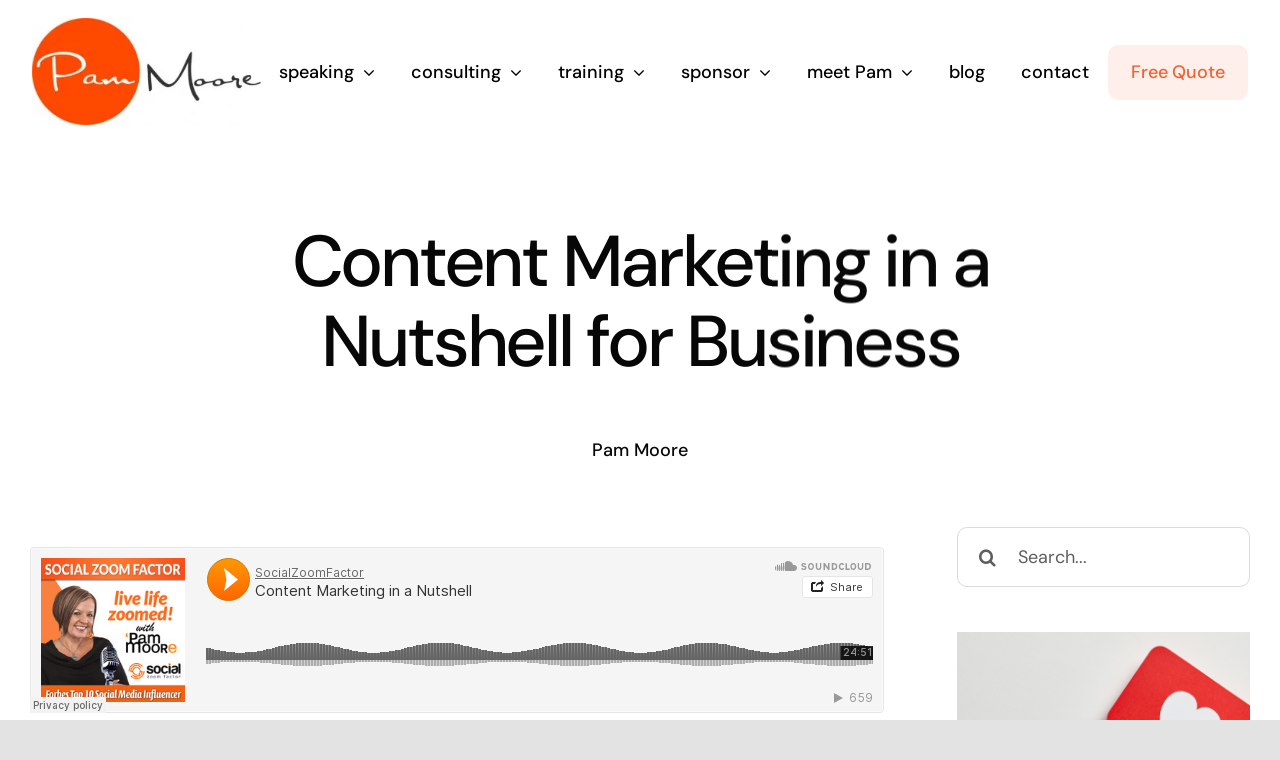

--- FILE ---
content_type: text/html; charset=UTF-8
request_url: https://www.pammarketingnut.com/2019/07/content-marketing-in-a-nutshell-for-business/
body_size: 26631
content:
<!DOCTYPE html><html class="avada-html-layout-wide avada-html-header-position-top" dir="ltr" lang="en-US" prefix="og: https://ogp.me/ns#"><head><meta http-equiv="X-UA-Compatible" content="IE=edge" /><meta http-equiv="Content-Type" content="text/html; charset=utf-8"/><meta name="viewport" content="width=device-width, initial-scale=1" /><title>Content Marketing in a Nutshell for Business | Pam Moore</title><style type="text/css" id="elegant-google-fonts">@font-face{font-family:'Open Sans';font-style:normal;font-display: swap;font-weight:regularOpen Sans;src:local('Open Sans'),local('OpenSans'),url() format('truetype');}</style><meta name="description" content="Understanding how to create content that inspires, engages, empowers and attracts your customer to your business will make or break your results online. In addition, understanding the difference between a piece of content, content architecture, content strategy, content tactics, content calendars, visual content, audio content and when to use what, where and how is now a requirement for every marketer in businesses large or small." /><meta name="robots" content="max-image-preview:large" /><meta name="author" content="Pam Moore"/><meta name="keywords" content="content marketing,content marketing strategy,content marketing plan,content marketing calendar,content marketing template,facebook content,instagram content,video content,youtube content,content marketing nutshell,social media marketing,return on investment,roi,business,marketing,social media,branding,brand,messaging,maximize to monetize,social business,monetize,,blog,brand humanization top posts,ceo tips,cmo,consultant,content,content marketing top posts,digital marketing,entrepreneur,featured,financial,franchise,government,how to,inspiration age,insurance agents,linkedin top posts,manufacturing,marketing 101,mobile marketing,new media trends,non-profit charity,participation age,personal branding,planning,podcasting,popular,random acts of marketing,real estate agents,regulated industries,salon and spa,small business,small business marketing,social brand strategy,social media for business,social media strategist,social media templates,social media tips,social media training,social media webinars,tips,visual marketing" /><link rel="canonical" href="https://www.pammarketingnut.com/2019/07/content-marketing-in-a-nutshell-for-business/" /><meta name="generator" content="All in One SEO Pro (AIOSEO) 4.9.3" /><meta property="og:locale" content="en_US" /><meta property="og:site_name" content="Pam Moore Speaker, Trainer, Consultant" /><meta property="og:type" content="article" /><meta property="og:title" content="Content Marketing in a Nutshell for Business" /><meta property="og:description" content="Understanding how to create content that inspires, engages, empowers and attracts your customer to your business will make or break your results online. In addition, understanding the difference between a piece of content, content architecture, content strategy, content tactics, content calendars, visual content, audio content and when to use what, where and how is now a requirement for every marketer in businesses large or small." /><meta property="og:url" content="https://www.pammarketingnut.com/2019/07/content-marketing-in-a-nutshell-for-business/" /><meta property="og:image" content="https://www.pammarketingnut.com/wp-content/uploads/Depositphotos_132881816_l-2015.jpg" /><meta property="og:image:secure_url" content="https://www.pammarketingnut.com/wp-content/uploads/Depositphotos_132881816_l-2015.jpg" /><meta property="og:image:width" content="2000" /><meta property="og:image:height" content="1333" /><meta property="article:tag" content="content marketing" /><meta property="article:tag" content="content marketing strategy" /><meta property="article:tag" content="content marketing plan" /><meta property="article:tag" content="content marketing calendar" /><meta property="article:tag" content="content marketing template" /><meta property="article:tag" content="facebook content" /><meta property="article:tag" content="instagram content" /><meta property="article:tag" content="video content" /><meta property="article:tag" content="youtube content" /><meta property="article:tag" content="content marketing nutshell" /><meta property="article:tag" content="social media marketing" /><meta property="article:tag" content="return on investment" /><meta property="article:tag" content="roi" /><meta property="article:tag" content="business" /><meta property="article:tag" content="marketing" /><meta property="article:tag" content="social media" /><meta property="article:tag" content="branding" /><meta property="article:tag" content="brand" /><meta property="article:tag" content="messaging" /><meta property="article:tag" content="maximize to monetize" /><meta property="article:tag" content="social business" /><meta property="article:tag" content="monetize" /><meta property="article:tag" content="" /><meta property="article:tag" content="blog" /><meta property="article:tag" content="brand humanization top posts" /><meta property="article:tag" content="ceo tips" /><meta property="article:tag" content="cmo" /><meta property="article:tag" content="consultant" /><meta property="article:tag" content="content" /><meta property="article:tag" content="content marketing top posts" /><meta property="article:tag" content="digital marketing" /><meta property="article:tag" content="entrepreneur" /><meta property="article:tag" content="featured" /><meta property="article:tag" content="financial" /><meta property="article:tag" content="franchise" /><meta property="article:tag" content="government" /><meta property="article:tag" content="how to" /><meta property="article:tag" content="inspiration age" /><meta property="article:tag" content="insurance agents" /><meta property="article:tag" content="linkedin top posts" /><meta property="article:tag" content="manufacturing" /><meta property="article:tag" content="marketing 101" /><meta property="article:tag" content="mobile marketing" /><meta property="article:tag" content="new media trends" /><meta property="article:tag" content="non-profit charity" /><meta property="article:tag" content="participation age" /><meta property="article:tag" content="personal branding" /><meta property="article:tag" content="planning" /><meta property="article:tag" content="podcasting" /><meta property="article:tag" content="popular" /><meta property="article:tag" content="random acts of marketing" /><meta property="article:tag" content="real estate agents" /><meta property="article:tag" content="regulated industries" /><meta property="article:tag" content="salon and spa" /><meta property="article:tag" content="small business" /><meta property="article:tag" content="small business marketing" /><meta property="article:tag" content="social brand strategy" /><meta property="article:tag" content="social media for business" /><meta property="article:tag" content="social media strategist" /><meta property="article:tag" content="social media templates" /><meta property="article:tag" content="social media tips" /><meta property="article:tag" content="social media training" /><meta property="article:tag" content="social media webinars" /><meta property="article:tag" content="tips" /><meta property="article:tag" content="visual marketing" /><meta property="article:published_time" content="2019-07-06T10:50:18+00:00" /><meta property="article:modified_time" content="2019-07-06T10:50:18+00:00" /><meta name="twitter:card" content="summary_large_image" /><meta name="twitter:site" content="@pammktgnut" /><meta name="twitter:title" content="Content Marketing in a Nutshell for Business" /><meta name="twitter:description" content="Understanding how to create content that inspires, engages, empowers and attracts your customer to your business will make or break your results online. In addition, understanding the difference between a piece of content, content architecture, content strategy, content tactics, content calendars, visual content, audio content and when to use what, where and how is now a requirement for every marketer in businesses large or small." /><meta name="twitter:creator" content="@pammktgnut" /><meta name="twitter:image" content="https://www.pammarketingnut.com/wp-content/uploads/Depositphotos_132881816_l-2015.jpg" /><meta name="twitter:label1" content="Written by" /><meta name="twitter:data1" content="Pam Moore" /><meta name="twitter:label2" content="Est. reading time" /><meta name="twitter:data2" content="3 minutes" /> <script type="application/ld+json" class="aioseo-schema">{"@context":"https:\/\/schema.org","@graph":[{"@type":"Article","@id":"https:\/\/www.pammarketingnut.com\/2019\/07\/content-marketing-in-a-nutshell-for-business\/#article","name":"Content Marketing in a Nutshell for Business | Pam Moore","headline":"Content Marketing in a Nutshell for Business","author":{"@id":"https:\/\/www.pammarketingnut.com\/author\/pammnctj17\/#author"},"publisher":{"@id":"https:\/\/www.pammarketingnut.com\/#person"},"image":{"@type":"ImageObject","url":"https:\/\/i0.wp.com\/www.pammarketingnut.com\/wp-content\/uploads\/Depositphotos_132881816_l-2015.jpg?fit=2000%2C1333&ssl=1","width":2000,"height":1333,"caption":"Content Marketing in a Nutshell for Business"},"datePublished":"2019-07-06T06:50:18-04:00","dateModified":"2019-07-06T06:50:18-04:00","inLanguage":"en-US","mainEntityOfPage":{"@id":"https:\/\/www.pammarketingnut.com\/2019\/07\/content-marketing-in-a-nutshell-for-business\/#webpage"},"isPartOf":{"@id":"https:\/\/www.pammarketingnut.com\/2019\/07\/content-marketing-in-a-nutshell-for-business\/#webpage"},"articleSection":"blog, brand, Brand Humanization Top Posts, CEO Tips, CMO, Consultant, content, content marketing, Content Marketing Top Posts, digital marketing, Entrepreneur, featured, Financial, Franchise, Government, how to, inspiration age, Insurance agents, LinkedIn Top Posts, Manufacturing, marketing 101, mobile marketing, New Media Trends, Non-Profit Charity, participation age, personal branding, planning, podcasting, popular, random acts of marketing, Real estate agents, Regulated Industries, roi, Salon and Spa, Small Business, small business marketing, social brand strategy, social media, Social Media for Business, social media strategist, social media templates, social media tips, Social Media Training, Social Media Webinars, tips, visual marketing, brand, branding, business, content marketing, content marketing calendar, content marketing nutshell, content marketing plan, content marketing strategy, content marketing template, facebook content, instagram content, marketing, maximize to monetize, messaging, monetize, return on investment, roi, social business, social media, social media marketing, video content, youtube content"},{"@type":"BreadcrumbList","@id":"https:\/\/www.pammarketingnut.com\/2019\/07\/content-marketing-in-a-nutshell-for-business\/#breadcrumblist","itemListElement":[{"@type":"ListItem","@id":"https:\/\/www.pammarketingnut.com#listItem","position":1,"name":"Home","item":"https:\/\/www.pammarketingnut.com","nextItem":{"@type":"ListItem","@id":"https:\/\/www.pammarketingnut.com\/category\/businessbuilding\/#listItem","name":"business planning"}},{"@type":"ListItem","@id":"https:\/\/www.pammarketingnut.com\/category\/businessbuilding\/#listItem","position":2,"name":"business planning","item":"https:\/\/www.pammarketingnut.com\/category\/businessbuilding\/","nextItem":{"@type":"ListItem","@id":"https:\/\/www.pammarketingnut.com\/category\/businessbuilding\/roi\/#listItem","name":"roi"},"previousItem":{"@type":"ListItem","@id":"https:\/\/www.pammarketingnut.com#listItem","name":"Home"}},{"@type":"ListItem","@id":"https:\/\/www.pammarketingnut.com\/category\/businessbuilding\/roi\/#listItem","position":3,"name":"roi","item":"https:\/\/www.pammarketingnut.com\/category\/businessbuilding\/roi\/","nextItem":{"@type":"ListItem","@id":"https:\/\/www.pammarketingnut.com\/category\/businessbuilding\/roi\/stop-the-rammies\/#listItem","name":"random acts of marketing"},"previousItem":{"@type":"ListItem","@id":"https:\/\/www.pammarketingnut.com\/category\/businessbuilding\/#listItem","name":"business planning"}},{"@type":"ListItem","@id":"https:\/\/www.pammarketingnut.com\/category\/businessbuilding\/roi\/stop-the-rammies\/#listItem","position":4,"name":"random acts of marketing","item":"https:\/\/www.pammarketingnut.com\/category\/businessbuilding\/roi\/stop-the-rammies\/","nextItem":{"@type":"ListItem","@id":"https:\/\/www.pammarketingnut.com\/2019\/07\/content-marketing-in-a-nutshell-for-business\/#listItem","name":"Content Marketing in a Nutshell for Business"},"previousItem":{"@type":"ListItem","@id":"https:\/\/www.pammarketingnut.com\/category\/businessbuilding\/roi\/#listItem","name":"roi"}},{"@type":"ListItem","@id":"https:\/\/www.pammarketingnut.com\/2019\/07\/content-marketing-in-a-nutshell-for-business\/#listItem","position":5,"name":"Content Marketing in a Nutshell for Business","previousItem":{"@type":"ListItem","@id":"https:\/\/www.pammarketingnut.com\/category\/businessbuilding\/roi\/stop-the-rammies\/#listItem","name":"random acts of marketing"}}]},{"@type":"Person","@id":"https:\/\/www.pammarketingnut.com\/#person","name":"Pam Moore","image":{"@type":"ImageObject","@id":"https:\/\/www.pammarketingnut.com\/2019\/07\/content-marketing-in-a-nutshell-for-business\/#personImage","url":"https:\/\/secure.gravatar.com\/avatar\/223639e80fc1cdf37030e4a2d49eee6df93435a3d11e4fd433244773ae6e8326?s=96&d=mm&r=g","width":96,"height":96,"caption":"Pam Moore"}},{"@type":"Person","@id":"https:\/\/www.pammarketingnut.com\/author\/pammnctj17\/#author","url":"https:\/\/www.pammarketingnut.com\/author\/pammnctj17\/","name":"Pam Moore","image":{"@type":"ImageObject","@id":"https:\/\/www.pammarketingnut.com\/2019\/07\/content-marketing-in-a-nutshell-for-business\/#authorImage","url":"https:\/\/secure.gravatar.com\/avatar\/223639e80fc1cdf37030e4a2d49eee6df93435a3d11e4fd433244773ae6e8326?s=96&d=mm&r=g","width":96,"height":96,"caption":"Pam Moore"}},{"@type":"WebPage","@id":"https:\/\/www.pammarketingnut.com\/2019\/07\/content-marketing-in-a-nutshell-for-business\/#webpage","url":"https:\/\/www.pammarketingnut.com\/2019\/07\/content-marketing-in-a-nutshell-for-business\/","name":"Content Marketing in a Nutshell for Business | Pam Moore","description":"Understanding how to create content that inspires, engages, empowers and attracts your customer to your business will make or break your results online. In addition, understanding the difference between a piece of content, content architecture, content strategy, content tactics, content calendars, visual content, audio content and when to use what, where and how is now a requirement for every marketer in businesses large or small.","inLanguage":"en-US","isPartOf":{"@id":"https:\/\/www.pammarketingnut.com\/#website"},"breadcrumb":{"@id":"https:\/\/www.pammarketingnut.com\/2019\/07\/content-marketing-in-a-nutshell-for-business\/#breadcrumblist"},"author":{"@id":"https:\/\/www.pammarketingnut.com\/author\/pammnctj17\/#author"},"creator":{"@id":"https:\/\/www.pammarketingnut.com\/author\/pammnctj17\/#author"},"image":{"@type":"ImageObject","url":"https:\/\/i0.wp.com\/www.pammarketingnut.com\/wp-content\/uploads\/Depositphotos_132881816_l-2015.jpg?fit=2000%2C1333&ssl=1","@id":"https:\/\/www.pammarketingnut.com\/2019\/07\/content-marketing-in-a-nutshell-for-business\/#mainImage","width":2000,"height":1333,"caption":"Content Marketing in a Nutshell for Business"},"primaryImageOfPage":{"@id":"https:\/\/www.pammarketingnut.com\/2019\/07\/content-marketing-in-a-nutshell-for-business\/#mainImage"},"datePublished":"2019-07-06T06:50:18-04:00","dateModified":"2019-07-06T06:50:18-04:00"},{"@type":"WebSite","@id":"https:\/\/www.pammarketingnut.com\/#website","url":"https:\/\/www.pammarketingnut.com\/","name":"Pam Moore","alternateName":"Pam Marketing Nut","description":"Fractional CMO to Go, Keynote Speaker, Consultant, Brand Strategist","inLanguage":"en-US","publisher":{"@id":"https:\/\/www.pammarketingnut.com\/#person"}}]}</script> <meta name="twitter:title" content="Content Marketing in a Nutshell for Business"><meta name="twitter:description" content="In addition, understanding the difference between a piece of content,"><meta name="twitter:image" content="https://www.pammarketingnut.com/wp-content/uploads/Depositphotos_132881816_l-2015.jpg"><meta name="twitter:site" content="@PamMktgNut"><meta name="twitter:creator" content="@PamMktgNut"><meta name="twitter:card" content="summary_large_image"><style>@font-face {
		font-family: "sw-icon-font";
		src:url("https://www.pammarketingnut.com/wp-content/plugins/social-warfare/assets/fonts/sw-icon-font.eot?ver=4.5.6");
		src:url("https://www.pammarketingnut.com/wp-content/plugins/social-warfare/assets/fonts/sw-icon-font.eot?ver=4.5.6#iefix") format("embedded-opentype"),
		url("https://www.pammarketingnut.com/wp-content/plugins/social-warfare/assets/fonts/sw-icon-font.woff?ver=4.5.6") format("woff"),
		url("https://www.pammarketingnut.com/wp-content/plugins/social-warfare/assets/fonts/sw-icon-font.ttf?ver=4.5.6") format("truetype"),
		url("https://www.pammarketingnut.com/wp-content/plugins/social-warfare/assets/fonts/sw-icon-font.svg?ver=4.5.6#1445203416") format("svg");
		font-weight: normal;
		font-style: normal;
		font-display:block;
	}</style><link rel='dns-prefetch' href='//stats.wp.com' /><link rel='preconnect' href='//i0.wp.com' /><link rel='preconnect' href='//c0.wp.com' /><link href='https://fonts.gstatic.com' crossorigin='anonymous' rel='preconnect' /><link rel="alternate" type="application/rss+xml" title="Pam Moore &raquo; Feed" href="https://www.pammarketingnut.com/feed/" /><link rel="alternate" type="application/rss+xml" title="Pam Moore &raquo; Comments Feed" href="https://www.pammarketingnut.com/comments/feed/" /><link rel="shortcut icon" href="https://www.pammarketingnut.com/wp-content/uploads/MKNTWPP.png" type="image/x-icon" /><link rel="apple-touch-icon" sizes="180x180" href="https://www.pammarketingnut.com/wp-content/uploads/MKNTWPP.png"><link rel="alternate" title="oEmbed (JSON)" type="application/json+oembed" href="https://www.pammarketingnut.com/wp-json/oembed/1.0/embed?url=https%3A%2F%2Fwww.pammarketingnut.com%2F2019%2F07%2Fcontent-marketing-in-a-nutshell-for-business%2F" /><link rel="alternate" title="oEmbed (XML)" type="text/xml+oembed" href="https://www.pammarketingnut.com/wp-json/oembed/1.0/embed?url=https%3A%2F%2Fwww.pammarketingnut.com%2F2019%2F07%2Fcontent-marketing-in-a-nutshell-for-business%2F&#038;format=xml" />  <script src="//www.googletagmanager.com/gtag/js?id=G-VT9GJGT44N"  data-cfasync="false" data-wpfc-render="false" type="text/javascript" async></script> <script data-cfasync="false" data-wpfc-render="false" type="text/javascript">var mi_version = '9.11.1';
				var mi_track_user = true;
				var mi_no_track_reason = '';
								var MonsterInsightsDefaultLocations = {"page_location":"https:\/\/www.pammarketingnut.com\/2019\/07\/content-marketing-in-a-nutshell-for-business\/"};
								if ( typeof MonsterInsightsPrivacyGuardFilter === 'function' ) {
					var MonsterInsightsLocations = (typeof MonsterInsightsExcludeQuery === 'object') ? MonsterInsightsPrivacyGuardFilter( MonsterInsightsExcludeQuery ) : MonsterInsightsPrivacyGuardFilter( MonsterInsightsDefaultLocations );
				} else {
					var MonsterInsightsLocations = (typeof MonsterInsightsExcludeQuery === 'object') ? MonsterInsightsExcludeQuery : MonsterInsightsDefaultLocations;
				}

								var disableStrs = [
										'ga-disable-G-VT9GJGT44N',
									];

				/* Function to detect opted out users */
				function __gtagTrackerIsOptedOut() {
					for (var index = 0; index < disableStrs.length; index++) {
						if (document.cookie.indexOf(disableStrs[index] + '=true') > -1) {
							return true;
						}
					}

					return false;
				}

				/* Disable tracking if the opt-out cookie exists. */
				if (__gtagTrackerIsOptedOut()) {
					for (var index = 0; index < disableStrs.length; index++) {
						window[disableStrs[index]] = true;
					}
				}

				/* Opt-out function */
				function __gtagTrackerOptout() {
					for (var index = 0; index < disableStrs.length; index++) {
						document.cookie = disableStrs[index] + '=true; expires=Thu, 31 Dec 2099 23:59:59 UTC; path=/';
						window[disableStrs[index]] = true;
					}
				}

				if ('undefined' === typeof gaOptout) {
					function gaOptout() {
						__gtagTrackerOptout();
					}
				}
								window.dataLayer = window.dataLayer || [];

				window.MonsterInsightsDualTracker = {
					helpers: {},
					trackers: {},
				};
				if (mi_track_user) {
					function __gtagDataLayer() {
						dataLayer.push(arguments);
					}

					function __gtagTracker(type, name, parameters) {
						if (!parameters) {
							parameters = {};
						}

						if (parameters.send_to) {
							__gtagDataLayer.apply(null, arguments);
							return;
						}

						if (type === 'event') {
														parameters.send_to = monsterinsights_frontend.v4_id;
							var hookName = name;
							if (typeof parameters['event_category'] !== 'undefined') {
								hookName = parameters['event_category'] + ':' + name;
							}

							if (typeof MonsterInsightsDualTracker.trackers[hookName] !== 'undefined') {
								MonsterInsightsDualTracker.trackers[hookName](parameters);
							} else {
								__gtagDataLayer('event', name, parameters);
							}
							
						} else {
							__gtagDataLayer.apply(null, arguments);
						}
					}

					__gtagTracker('js', new Date());
					__gtagTracker('set', {
						'developer_id.dZGIzZG': true,
											});
					if ( MonsterInsightsLocations.page_location ) {
						__gtagTracker('set', MonsterInsightsLocations);
					}
										__gtagTracker('config', 'G-VT9GJGT44N', {"forceSSL":"true","link_attribution":"true"} );
										window.gtag = __gtagTracker;										(function () {
						/* https://developers.google.com/analytics/devguides/collection/analyticsjs/ */
						/* ga and __gaTracker compatibility shim. */
						var noopfn = function () {
							return null;
						};
						var newtracker = function () {
							return new Tracker();
						};
						var Tracker = function () {
							return null;
						};
						var p = Tracker.prototype;
						p.get = noopfn;
						p.set = noopfn;
						p.send = function () {
							var args = Array.prototype.slice.call(arguments);
							args.unshift('send');
							__gaTracker.apply(null, args);
						};
						var __gaTracker = function () {
							var len = arguments.length;
							if (len === 0) {
								return;
							}
							var f = arguments[len - 1];
							if (typeof f !== 'object' || f === null || typeof f.hitCallback !== 'function') {
								if ('send' === arguments[0]) {
									var hitConverted, hitObject = false, action;
									if ('event' === arguments[1]) {
										if ('undefined' !== typeof arguments[3]) {
											hitObject = {
												'eventAction': arguments[3],
												'eventCategory': arguments[2],
												'eventLabel': arguments[4],
												'value': arguments[5] ? arguments[5] : 1,
											}
										}
									}
									if ('pageview' === arguments[1]) {
										if ('undefined' !== typeof arguments[2]) {
											hitObject = {
												'eventAction': 'page_view',
												'page_path': arguments[2],
											}
										}
									}
									if (typeof arguments[2] === 'object') {
										hitObject = arguments[2];
									}
									if (typeof arguments[5] === 'object') {
										Object.assign(hitObject, arguments[5]);
									}
									if ('undefined' !== typeof arguments[1].hitType) {
										hitObject = arguments[1];
										if ('pageview' === hitObject.hitType) {
											hitObject.eventAction = 'page_view';
										}
									}
									if (hitObject) {
										action = 'timing' === arguments[1].hitType ? 'timing_complete' : hitObject.eventAction;
										hitConverted = mapArgs(hitObject);
										__gtagTracker('event', action, hitConverted);
									}
								}
								return;
							}

							function mapArgs(args) {
								var arg, hit = {};
								var gaMap = {
									'eventCategory': 'event_category',
									'eventAction': 'event_action',
									'eventLabel': 'event_label',
									'eventValue': 'event_value',
									'nonInteraction': 'non_interaction',
									'timingCategory': 'event_category',
									'timingVar': 'name',
									'timingValue': 'value',
									'timingLabel': 'event_label',
									'page': 'page_path',
									'location': 'page_location',
									'title': 'page_title',
									'referrer' : 'page_referrer',
								};
								for (arg in args) {
																		if (!(!args.hasOwnProperty(arg) || !gaMap.hasOwnProperty(arg))) {
										hit[gaMap[arg]] = args[arg];
									} else {
										hit[arg] = args[arg];
									}
								}
								return hit;
							}

							try {
								f.hitCallback();
							} catch (ex) {
							}
						};
						__gaTracker.create = newtracker;
						__gaTracker.getByName = newtracker;
						__gaTracker.getAll = function () {
							return [];
						};
						__gaTracker.remove = noopfn;
						__gaTracker.loaded = true;
						window['__gaTracker'] = __gaTracker;
					})();
									} else {
										console.log("");
					(function () {
						function __gtagTracker() {
							return null;
						}

						window['__gtagTracker'] = __gtagTracker;
						window['gtag'] = __gtagTracker;
					})();
									}</script> <style id='wp-img-auto-sizes-contain-inline-css' type='text/css'>img:is([sizes=auto i],[sizes^="auto," i]){contain-intrinsic-size:3000px 1500px}
/*# sourceURL=wp-img-auto-sizes-contain-inline-css */</style><link rel='stylesheet' id='social-warfare-block-css-css' href='https://www.pammarketingnut.com/wp-content/cache/autoptimize/css/autoptimize_single_ca873f78591b95f9d06bff2ce1dae368.css' type='text/css' media='all' /><link rel='stylesheet' id='infi-elegant-elements-css' href='https://www.pammarketingnut.com/wp-content/plugins/elegant-elements-fusion-builder/assets/css/min/elegant-elements.min.css' type='text/css' media='all' /><link rel='stylesheet' id='infi-elegant-animations-css' href='https://www.pammarketingnut.com/wp-content/plugins/elegant-elements-fusion-builder/assets/css/min/infi-css-animations.min.css' type='text/css' media='all' /><link rel='stylesheet' id='social_warfare-css' href='https://www.pammarketingnut.com/wp-content/plugins/social-warfare/assets/css/style.min.css' type='text/css' media='all' /><link rel='stylesheet' id='fusion-dynamic-css-css' href='https://www.pammarketingnut.com/wp-content/uploads/fusion-styles/966758f5319f73ba727ef89d499ed82e.min.css' type='text/css' media='all' /> <script type="ef1bd655e4ed4a5feb2b9b58-text/javascript" src="https://www.pammarketingnut.com/wp-content/plugins/google-analytics-for-wordpress/assets/js/frontend-gtag.min.js" id="monsterinsights-frontend-script-js" async="async" data-wp-strategy="async"></script> <script data-cfasync="false" data-wpfc-render="false" type="text/javascript" id='monsterinsights-frontend-script-js-extra'>var monsterinsights_frontend = {"js_events_tracking":"true","download_extensions":"doc,pdf,ppt,zip,xls,docx,pptx,xlsx","inbound_paths":"[{\"path\":\"\\\/go\\\/\",\"label\":\"affiliate\"},{\"path\":\"\\\/recommend\\\/\",\"label\":\"affiliate\"}]","home_url":"https:\/\/www.pammarketingnut.com","hash_tracking":"false","v4_id":"G-VT9GJGT44N"};</script> <link rel="https://api.w.org/" href="https://www.pammarketingnut.com/wp-json/" /><link rel="alternate" title="JSON" type="application/json" href="https://www.pammarketingnut.com/wp-json/wp/v2/posts/23312" /><link rel="EditURI" type="application/rsd+xml" title="RSD" href="https://www.pammarketingnut.com/xmlrpc.php?rsd" /><link rel='shortlink' href='https://www.pammarketingnut.com/?p=23312' /><style>img#wpstats{display:none}</style><style type="text/css" id="css-fb-visibility">@media screen and (max-width: 640px){.fusion-no-small-visibility{display:none !important;}body .sm-text-align-center{text-align:center !important;}body .sm-text-align-left{text-align:left !important;}body .sm-text-align-right{text-align:right !important;}body .sm-flex-align-center{justify-content:center !important;}body .sm-flex-align-flex-start{justify-content:flex-start !important;}body .sm-flex-align-flex-end{justify-content:flex-end !important;}body .sm-mx-auto{margin-left:auto !important;margin-right:auto !important;}body .sm-ml-auto{margin-left:auto !important;}body .sm-mr-auto{margin-right:auto !important;}body .fusion-absolute-position-small{position:absolute;top:auto;width:100%;}.awb-sticky.awb-sticky-small{ position: sticky; top: var(--awb-sticky-offset,0); }}@media screen and (min-width: 641px) and (max-width: 1024px){.fusion-no-medium-visibility{display:none !important;}body .md-text-align-center{text-align:center !important;}body .md-text-align-left{text-align:left !important;}body .md-text-align-right{text-align:right !important;}body .md-flex-align-center{justify-content:center !important;}body .md-flex-align-flex-start{justify-content:flex-start !important;}body .md-flex-align-flex-end{justify-content:flex-end !important;}body .md-mx-auto{margin-left:auto !important;margin-right:auto !important;}body .md-ml-auto{margin-left:auto !important;}body .md-mr-auto{margin-right:auto !important;}body .fusion-absolute-position-medium{position:absolute;top:auto;width:100%;}.awb-sticky.awb-sticky-medium{ position: sticky; top: var(--awb-sticky-offset,0); }}@media screen and (min-width: 1025px){.fusion-no-large-visibility{display:none !important;}body .lg-text-align-center{text-align:center !important;}body .lg-text-align-left{text-align:left !important;}body .lg-text-align-right{text-align:right !important;}body .lg-flex-align-center{justify-content:center !important;}body .lg-flex-align-flex-start{justify-content:flex-start !important;}body .lg-flex-align-flex-end{justify-content:flex-end !important;}body .lg-mx-auto{margin-left:auto !important;margin-right:auto !important;}body .lg-ml-auto{margin-left:auto !important;}body .lg-mr-auto{margin-right:auto !important;}body .fusion-absolute-position-large{position:absolute;top:auto;width:100%;}.awb-sticky.awb-sticky-large{ position: sticky; top: var(--awb-sticky-offset,0); }}</style> <script type="ef1bd655e4ed4a5feb2b9b58-text/javascript">var doc = document.documentElement;
			doc.setAttribute( 'data-useragent', navigator.userAgent );</script> <link rel='stylesheet' id='mediaelement-css' href='https://www.pammarketingnut.com/wp-includes/js/mediaelement/mediaelementplayer-legacy.min.css' type='text/css' media='all' /><link rel='stylesheet' id='wp-mediaelement-css' href='https://www.pammarketingnut.com/wp-includes/js/mediaelement/wp-mediaelement.min.css' type='text/css' media='all' /><style id='global-styles-inline-css' type='text/css'>:root{--wp--preset--aspect-ratio--square: 1;--wp--preset--aspect-ratio--4-3: 4/3;--wp--preset--aspect-ratio--3-4: 3/4;--wp--preset--aspect-ratio--3-2: 3/2;--wp--preset--aspect-ratio--2-3: 2/3;--wp--preset--aspect-ratio--16-9: 16/9;--wp--preset--aspect-ratio--9-16: 9/16;--wp--preset--color--black: #000000;--wp--preset--color--cyan-bluish-gray: #abb8c3;--wp--preset--color--white: #ffffff;--wp--preset--color--pale-pink: #f78da7;--wp--preset--color--vivid-red: #cf2e2e;--wp--preset--color--luminous-vivid-orange: #ff6900;--wp--preset--color--luminous-vivid-amber: #fcb900;--wp--preset--color--light-green-cyan: #7bdcb5;--wp--preset--color--vivid-green-cyan: #00d084;--wp--preset--color--pale-cyan-blue: #8ed1fc;--wp--preset--color--vivid-cyan-blue: #0693e3;--wp--preset--color--vivid-purple: #9b51e0;--wp--preset--color--awb-color-1: #ffffff;--wp--preset--color--awb-color-2: #f4f4f6;--wp--preset--color--awb-color-3: #f37b53;--wp--preset--color--awb-color-4: #3bc77b;--wp--preset--color--awb-color-5: #f16232;--wp--preset--color--awb-color-6: #777777;--wp--preset--color--awb-color-7: #4387f4;--wp--preset--color--awb-color-8: #000000;--wp--preset--gradient--vivid-cyan-blue-to-vivid-purple: linear-gradient(135deg,rgb(6,147,227) 0%,rgb(155,81,224) 100%);--wp--preset--gradient--light-green-cyan-to-vivid-green-cyan: linear-gradient(135deg,rgb(122,220,180) 0%,rgb(0,208,130) 100%);--wp--preset--gradient--luminous-vivid-amber-to-luminous-vivid-orange: linear-gradient(135deg,rgb(252,185,0) 0%,rgb(255,105,0) 100%);--wp--preset--gradient--luminous-vivid-orange-to-vivid-red: linear-gradient(135deg,rgb(255,105,0) 0%,rgb(207,46,46) 100%);--wp--preset--gradient--very-light-gray-to-cyan-bluish-gray: linear-gradient(135deg,rgb(238,238,238) 0%,rgb(169,184,195) 100%);--wp--preset--gradient--cool-to-warm-spectrum: linear-gradient(135deg,rgb(74,234,220) 0%,rgb(151,120,209) 20%,rgb(207,42,186) 40%,rgb(238,44,130) 60%,rgb(251,105,98) 80%,rgb(254,248,76) 100%);--wp--preset--gradient--blush-light-purple: linear-gradient(135deg,rgb(255,206,236) 0%,rgb(152,150,240) 100%);--wp--preset--gradient--blush-bordeaux: linear-gradient(135deg,rgb(254,205,165) 0%,rgb(254,45,45) 50%,rgb(107,0,62) 100%);--wp--preset--gradient--luminous-dusk: linear-gradient(135deg,rgb(255,203,112) 0%,rgb(199,81,192) 50%,rgb(65,88,208) 100%);--wp--preset--gradient--pale-ocean: linear-gradient(135deg,rgb(255,245,203) 0%,rgb(182,227,212) 50%,rgb(51,167,181) 100%);--wp--preset--gradient--electric-grass: linear-gradient(135deg,rgb(202,248,128) 0%,rgb(113,206,126) 100%);--wp--preset--gradient--midnight: linear-gradient(135deg,rgb(2,3,129) 0%,rgb(40,116,252) 100%);--wp--preset--font-size--small: 15px;--wp--preset--font-size--medium: 20px;--wp--preset--font-size--large: 30px;--wp--preset--font-size--x-large: 42px;--wp--preset--font-size--normal: 20px;--wp--preset--font-size--xlarge: 40px;--wp--preset--font-size--huge: 60px;--wp--preset--spacing--20: 0.44rem;--wp--preset--spacing--30: 0.67rem;--wp--preset--spacing--40: 1rem;--wp--preset--spacing--50: 1.5rem;--wp--preset--spacing--60: 2.25rem;--wp--preset--spacing--70: 3.38rem;--wp--preset--spacing--80: 5.06rem;--wp--preset--shadow--natural: 6px 6px 9px rgba(0, 0, 0, 0.2);--wp--preset--shadow--deep: 12px 12px 50px rgba(0, 0, 0, 0.4);--wp--preset--shadow--sharp: 6px 6px 0px rgba(0, 0, 0, 0.2);--wp--preset--shadow--outlined: 6px 6px 0px -3px rgb(255, 255, 255), 6px 6px rgb(0, 0, 0);--wp--preset--shadow--crisp: 6px 6px 0px rgb(0, 0, 0);}:where(.is-layout-flex){gap: 0.5em;}:where(.is-layout-grid){gap: 0.5em;}body .is-layout-flex{display: flex;}.is-layout-flex{flex-wrap: wrap;align-items: center;}.is-layout-flex > :is(*, div){margin: 0;}body .is-layout-grid{display: grid;}.is-layout-grid > :is(*, div){margin: 0;}:where(.wp-block-columns.is-layout-flex){gap: 2em;}:where(.wp-block-columns.is-layout-grid){gap: 2em;}:where(.wp-block-post-template.is-layout-flex){gap: 1.25em;}:where(.wp-block-post-template.is-layout-grid){gap: 1.25em;}.has-black-color{color: var(--wp--preset--color--black) !important;}.has-cyan-bluish-gray-color{color: var(--wp--preset--color--cyan-bluish-gray) !important;}.has-white-color{color: var(--wp--preset--color--white) !important;}.has-pale-pink-color{color: var(--wp--preset--color--pale-pink) !important;}.has-vivid-red-color{color: var(--wp--preset--color--vivid-red) !important;}.has-luminous-vivid-orange-color{color: var(--wp--preset--color--luminous-vivid-orange) !important;}.has-luminous-vivid-amber-color{color: var(--wp--preset--color--luminous-vivid-amber) !important;}.has-light-green-cyan-color{color: var(--wp--preset--color--light-green-cyan) !important;}.has-vivid-green-cyan-color{color: var(--wp--preset--color--vivid-green-cyan) !important;}.has-pale-cyan-blue-color{color: var(--wp--preset--color--pale-cyan-blue) !important;}.has-vivid-cyan-blue-color{color: var(--wp--preset--color--vivid-cyan-blue) !important;}.has-vivid-purple-color{color: var(--wp--preset--color--vivid-purple) !important;}.has-black-background-color{background-color: var(--wp--preset--color--black) !important;}.has-cyan-bluish-gray-background-color{background-color: var(--wp--preset--color--cyan-bluish-gray) !important;}.has-white-background-color{background-color: var(--wp--preset--color--white) !important;}.has-pale-pink-background-color{background-color: var(--wp--preset--color--pale-pink) !important;}.has-vivid-red-background-color{background-color: var(--wp--preset--color--vivid-red) !important;}.has-luminous-vivid-orange-background-color{background-color: var(--wp--preset--color--luminous-vivid-orange) !important;}.has-luminous-vivid-amber-background-color{background-color: var(--wp--preset--color--luminous-vivid-amber) !important;}.has-light-green-cyan-background-color{background-color: var(--wp--preset--color--light-green-cyan) !important;}.has-vivid-green-cyan-background-color{background-color: var(--wp--preset--color--vivid-green-cyan) !important;}.has-pale-cyan-blue-background-color{background-color: var(--wp--preset--color--pale-cyan-blue) !important;}.has-vivid-cyan-blue-background-color{background-color: var(--wp--preset--color--vivid-cyan-blue) !important;}.has-vivid-purple-background-color{background-color: var(--wp--preset--color--vivid-purple) !important;}.has-black-border-color{border-color: var(--wp--preset--color--black) !important;}.has-cyan-bluish-gray-border-color{border-color: var(--wp--preset--color--cyan-bluish-gray) !important;}.has-white-border-color{border-color: var(--wp--preset--color--white) !important;}.has-pale-pink-border-color{border-color: var(--wp--preset--color--pale-pink) !important;}.has-vivid-red-border-color{border-color: var(--wp--preset--color--vivid-red) !important;}.has-luminous-vivid-orange-border-color{border-color: var(--wp--preset--color--luminous-vivid-orange) !important;}.has-luminous-vivid-amber-border-color{border-color: var(--wp--preset--color--luminous-vivid-amber) !important;}.has-light-green-cyan-border-color{border-color: var(--wp--preset--color--light-green-cyan) !important;}.has-vivid-green-cyan-border-color{border-color: var(--wp--preset--color--vivid-green-cyan) !important;}.has-pale-cyan-blue-border-color{border-color: var(--wp--preset--color--pale-cyan-blue) !important;}.has-vivid-cyan-blue-border-color{border-color: var(--wp--preset--color--vivid-cyan-blue) !important;}.has-vivid-purple-border-color{border-color: var(--wp--preset--color--vivid-purple) !important;}.has-vivid-cyan-blue-to-vivid-purple-gradient-background{background: var(--wp--preset--gradient--vivid-cyan-blue-to-vivid-purple) !important;}.has-light-green-cyan-to-vivid-green-cyan-gradient-background{background: var(--wp--preset--gradient--light-green-cyan-to-vivid-green-cyan) !important;}.has-luminous-vivid-amber-to-luminous-vivid-orange-gradient-background{background: var(--wp--preset--gradient--luminous-vivid-amber-to-luminous-vivid-orange) !important;}.has-luminous-vivid-orange-to-vivid-red-gradient-background{background: var(--wp--preset--gradient--luminous-vivid-orange-to-vivid-red) !important;}.has-very-light-gray-to-cyan-bluish-gray-gradient-background{background: var(--wp--preset--gradient--very-light-gray-to-cyan-bluish-gray) !important;}.has-cool-to-warm-spectrum-gradient-background{background: var(--wp--preset--gradient--cool-to-warm-spectrum) !important;}.has-blush-light-purple-gradient-background{background: var(--wp--preset--gradient--blush-light-purple) !important;}.has-blush-bordeaux-gradient-background{background: var(--wp--preset--gradient--blush-bordeaux) !important;}.has-luminous-dusk-gradient-background{background: var(--wp--preset--gradient--luminous-dusk) !important;}.has-pale-ocean-gradient-background{background: var(--wp--preset--gradient--pale-ocean) !important;}.has-electric-grass-gradient-background{background: var(--wp--preset--gradient--electric-grass) !important;}.has-midnight-gradient-background{background: var(--wp--preset--gradient--midnight) !important;}.has-small-font-size{font-size: var(--wp--preset--font-size--small) !important;}.has-medium-font-size{font-size: var(--wp--preset--font-size--medium) !important;}.has-large-font-size{font-size: var(--wp--preset--font-size--large) !important;}.has-x-large-font-size{font-size: var(--wp--preset--font-size--x-large) !important;}
/*# sourceURL=global-styles-inline-css */</style></head><body data-rsssl=1 class="wp-singular post-template-default single single-post postid-23312 single-format-standard wp-theme-Avada has-sidebar fusion-image-hovers fusion-pagination-sizing fusion-button_type-flat fusion-button_span-no fusion-button_gradient-linear avada-image-rollover-circle-no avada-image-rollover-yes avada-image-rollover-direction-fade fusion-body ltr fusion-sticky-header no-tablet-sticky-header no-mobile-sticky-header no-mobile-slidingbar fusion-disable-outline fusion-sub-menu-fade mobile-logo-pos-left layout-wide-mode avada-has-boxed-modal-shadow- layout-scroll-offset-full avada-has-zero-margin-offset-top fusion-top-header menu-text-align-center mobile-menu-design-flyout fusion-show-pagination-text fusion-header-layout-v1 avada-responsive avada-footer-fx-none avada-menu-highlight-style-textcolor fusion-search-form-clean fusion-main-menu-search-overlay fusion-avatar-circle avada-dropdown-styles avada-blog-layout-grid avada-blog-archive-layout-masonry avada-header-shadow-no avada-menu-icon-position-left avada-has-megamenu-shadow avada-has-pagetitle-100-width avada-has-pagetitle-bg-full avada-has-mobile-menu-search avada-has-breadcrumb-mobile-hidden avada-has-titlebar-hide avada-header-border-color-full-transparent avada-has-transparent-timeline_color avada-has-pagination-width_height avada-flyout-menu-direction-fade avada-ec-views-v1" data-awb-post-id="23312"> <a class="skip-link screen-reader-text" href="#content">Skip to content</a><div id="boxed-wrapper"><div id="wrapper" class="fusion-wrapper"><div id="home" style="position:relative;top:-1px;"></div><div class="fusion-tb-header"><header class="fusion-fullwidth fullwidth-box fusion-builder-row-1 fusion-flex-container gradient-container-1 nonhundred-percent-fullwidth non-hundred-percent-height-scrolling fusion-animated fusion-sticky-container" style="--awb-border-radius-top-left:0px;--awb-border-radius-top-right:0px;--awb-border-radius-bottom-right:0px;--awb-border-radius-bottom-left:0px;--awb-padding-right-small:10px;--awb-padding-left-small:20px;--awb-sticky-background-color:var(--awb-color1) !important;--awb-flex-wrap:wrap;" data-animationType="fadeInDown" data-animationDuration="1.0" data-animationOffset="top-into-view" data-transition-offset="0" data-scroll-offset="760" data-sticky-medium-visibility="1" data-sticky-large-visibility="1" ><div class="fusion-builder-row fusion-row fusion-flex-align-items-center fusion-flex-justify-content-space-between fusion-flex-content-wrap" style="max-width:1372.8px;margin-left: calc(-4% / 2 );margin-right: calc(-4% / 2 );"><div class="fusion-layout-column fusion_builder_column fusion-builder-column-0 fusion-flex-column" style="--awb-bg-size:cover;--awb-width-large:20%;--awb-margin-top-large:18px;--awb-spacing-right-large:0%;--awb-margin-bottom-large:20px;--awb-spacing-left-large:9.6%;--awb-width-medium:50%;--awb-order-medium:0;--awb-spacing-right-medium:0%;--awb-spacing-left-medium:3.84%;--awb-width-small:60%;--awb-order-small:0;--awb-margin-top-small:14px;--awb-spacing-right-small:0%;--awb-margin-bottom-small:14px;--awb-spacing-left-small:3.2%;"><div class="fusion-column-wrapper fusion-column-has-shadow fusion-flex-justify-content-flex-start fusion-content-layout-column"><div class="fusion-image-element " style="--awb-max-width:231px;--awb-caption-title-font-family:var(--h2_typography-font-family);--awb-caption-title-font-weight:var(--h2_typography-font-weight);--awb-caption-title-font-style:var(--h2_typography-font-style);--awb-caption-title-size:var(--h2_typography-font-size);--awb-caption-title-transform:var(--h2_typography-text-transform);--awb-caption-title-line-height:var(--h2_typography-line-height);--awb-caption-title-letter-spacing:var(--h2_typography-letter-spacing);"><span class=" fusion-imageframe imageframe-none imageframe-1 hover-type-none" style="border-radius:8px;"><a class="fusion-no-lightbox" href="https://www.pammarketingnut.com/" target="_self" aria-label="Motivational Speaker Pam Moore"><noscript><img data-recalc-dims="1" title="Motivational Speaker Pam Moore | Pam Moore Keynote Speaker on Branding Ai  Growth Mindset" decoding="async" width="300" height="141" alt="Pam moore motivational keynote speaker consultant" src="https://i0.wp.com/www.pammarketingnut.com/wp-content/uploads/PAM-MOORE-e1581097137918.jpg?resize=300%2C141&#038;ssl=1" class="img-responsive wp-image-23605 disable-lazyload"/></noscript><img data-recalc-dims="1" title="Motivational Speaker Pam Moore | Pam Moore Keynote Speaker on Branding Ai  Growth Mindset" decoding="async" width="300" height="141" alt="Pam moore motivational keynote speaker consultant" src='data:image/svg+xml,%3Csvg%20xmlns=%22http://www.w3.org/2000/svg%22%20viewBox=%220%200%20300%20141%22%3E%3C/svg%3E' data-src="https://i0.wp.com/www.pammarketingnut.com/wp-content/uploads/PAM-MOORE-e1581097137918.jpg?resize=300%2C141&#038;ssl=1" class="lazyload img-responsive wp-image-23605 disable-lazyload"/></a></span></div></div></div><div class="fusion-layout-column fusion_builder_column fusion-builder-column-1 fusion_builder_column_2_3 2_3 fusion-flex-column" style="--awb-bg-size:cover;--awb-width-large:66.666666666667%;--awb-margin-top-large:20px;--awb-spacing-right-large:0%;--awb-margin-bottom-large:20px;--awb-spacing-left-large:0%;--awb-width-medium:12%;--awb-order-medium:1;--awb-spacing-right-medium:0%;--awb-spacing-left-medium:0%;--awb-width-small:40%;--awb-order-small:1;--awb-margin-top-small:14px;--awb-spacing-right-small:0%;--awb-margin-bottom-small:14px;--awb-spacing-left-small:0%;"><div class="fusion-column-wrapper fusion-column-has-shadow fusion-flex-justify-content-center fusion-content-layout-column"><nav class="awb-menu awb-menu_row awb-menu_em-hover mobile-mode-collapse-to-button awb-menu_icons-left awb-menu_dc-yes mobile-trigger-fullwidth-on awb-menu_mobile-toggle awb-menu_indent-center awb-menu_mt-fullwidth mobile-size-full-absolute loading mega-menu-loading awb-menu_desktop awb-menu_dropdown awb-menu_expand-right awb-menu_transition-slide_up" style="--awb-font-size:var(--awb-typography3-font-size);--awb-text-transform:none;--awb-gap:24px;--awb-align-items:center;--awb-justify-content:center;--awb-items-padding-top:6px;--awb-items-padding-right:6px;--awb-items-padding-bottom:6px;--awb-items-padding-left:6px;--awb-border-bottom:2px;--awb-color:var(--awb-color8);--awb-active-color:var(--awb-color5);--awb-active-border-bottom:2px;--awb-active-border-color:var(--awb-color5);--awb-submenu-sep-color:rgba(255,252,252,0);--awb-submenu-items-padding-top:14px;--awb-submenu-items-padding-right:28px;--awb-submenu-items-padding-bottom:14px;--awb-submenu-items-padding-left:28px;--awb-submenu-border-radius-top-left:8px;--awb-submenu-border-radius-top-right:8px;--awb-submenu-border-radius-bottom-right:8px;--awb-submenu-border-radius-bottom-left:8px;--awb-submenu-active-bg:var(--awb-color1);--awb-submenu-active-color:var(--awb-color5);--awb-submenu-space:20px;--awb-submenu-font-size:var(--awb-typography3-font-size);--awb-submenu-text-transform:var(--awb-typography3-text-transform);--awb-submenu-max-width:248px;--awb-main-justify-content:flex-start;--awb-mobile-nav-button-align-hor:flex-end;--awb-mobile-bg:var(--awb-color1);--awb-mobile-color:var(--awb-color8);--awb-mobile-nav-items-height:60;--awb-mobile-active-bg:var(--awb-color1);--awb-mobile-active-color:var(--awb-color5);--awb-mobile-trigger-color:var(--awb-color8);--awb-mobile-trigger-background-color:var(--awb-color1);--awb-mobile-font-size:var(--awb-typography3-font-size);--awb-mobile-sep-color:var(--awb-color1);--awb-mobile-justify:center;--awb-mobile-caret-left:auto;--awb-mobile-caret-right:0;--awb-box-shadow:0px 10px 30px -8px hsla(var(--awb-color8-h),var(--awb-color8-s),var(--awb-color8-l),calc( var(--awb-color8-a) - 80% ));;--awb-fusion-font-family-typography:var(--awb-typography3-font-family);--awb-fusion-font-weight-typography:var(--awb-typography3-font-weight);--awb-fusion-font-style-typography:var(--awb-typography3-font-style);--awb-fusion-font-family-submenu-typography:var(--awb-typography3-font-family);--awb-fusion-font-weight-submenu-typography:var(--awb-typography3-font-weight);--awb-fusion-font-style-submenu-typography:var(--awb-typography3-font-style);--awb-fusion-font-family-mobile-typography:var(--awb-typography3-font-family);--awb-fusion-font-weight-mobile-typography:var(--awb-typography3-font-weight);--awb-fusion-font-style-mobile-typography:var(--awb-typography3-font-style);" aria-label="footer 2024" data-breakpoint="1025" data-count="0" data-transition-type="center-grow" data-transition-time="300" data-expand="right"><button type="button" class="awb-menu__m-toggle" aria-expanded="false" aria-controls="menu-footer-2024"><span class="awb-menu__m-toggle-inner"><span class="collapsed-nav-text">Menu</span><span class="awb-menu__m-collapse-icon"><span class="awb-menu__m-collapse-icon-open icon-mkb-bars-solid"></span><span class="awb-menu__m-collapse-icon-close icon-mkb-times-solid"></span></span></span></button><ul id="menu-footer-2024" class="fusion-menu awb-menu__main-ul awb-menu__main-ul_row"><li  id="menu-item-23618"  class="menu-item menu-item-type-custom menu-item-object-custom menu-item-has-children menu-item-23618 awb-menu__li awb-menu__main-li awb-menu__main-li_regular"  data-item-id="23618"><span class="awb-menu__main-background-default awb-menu__main-background-default_center-grow"></span><span class="awb-menu__main-background-active awb-menu__main-background-active_center-grow"></span><a  href="https://www.pammarketingnut.com/keynote-speaker-social-media-digital-marketing-branding-motivational/" class="awb-menu__main-a awb-menu__main-a_regular"><span class="menu-text">speaking</span><span class="awb-menu__open-nav-submenu-hover"></span></a><button type="button" aria-label="Open submenu of speaking" aria-expanded="false" class="awb-menu__open-nav-submenu_mobile awb-menu__open-nav-submenu_main"></button><ul class="awb-menu__sub-ul awb-menu__sub-ul_main"><li  id="menu-item-23611"  class="menu-item menu-item-type-post_type menu-item-object-page menu-item-23611 awb-menu__li awb-menu__sub-li" ><a  href="https://www.pammarketingnut.com/keynote-speaker-social-media-digital-marketing-branding-motivational/" class="awb-menu__sub-a"><span>keynote speaker</span></a></li></ul></li><li  id="menu-item-17177"  class="g1-type-drops menu-item menu-item-type-custom menu-item-object-custom menu-item-has-children menu-item-17177 awb-menu__li awb-menu__main-li awb-menu__main-li_regular"  data-classes="g1-type-drops" data-item-id="17177"><span class="awb-menu__main-background-default awb-menu__main-background-default_center-grow"></span><span class="awb-menu__main-background-active awb-menu__main-background-active_center-grow"></span><a  href="https://www.pammarketingnut.com/digital-transformation-consulting-and-training-for-marketing-executives-and-teams/" class="awb-menu__main-a awb-menu__main-a_regular"><span class="menu-text">consulting</span><span class="awb-menu__open-nav-submenu-hover"></span></a><button type="button" aria-label="Open submenu of consulting" aria-expanded="false" class="awb-menu__open-nav-submenu_mobile awb-menu__open-nav-submenu_main"></button><ul class="awb-menu__sub-ul awb-menu__sub-ul_main"><li  id="menu-item-23640"  class="menu-item menu-item-type-post_type menu-item-object-page menu-item-23640 awb-menu__li awb-menu__sub-li" ><a  href="https://www.pammarketingnut.com/fractional-cmo-to-go-marketing-services/" class="awb-menu__sub-a"><span>Fractional CMO to Go</span></a></li><li  id="menu-item-24380"  class="menu-item menu-item-type-post_type menu-item-object-page menu-item-24380 awb-menu__li awb-menu__sub-li" ><a  href="https://www.pammarketingnut.com/digital-transformation-consulting-and-training-for-marketing-executives-and-teams/" class="awb-menu__sub-a"><span>digital transformation</span></a></li><li  id="menu-item-23643"  class="menu-item menu-item-type-post_type menu-item-object-page menu-item-23643 awb-menu__li awb-menu__sub-li" ><a  href="https://www.pammarketingnut.com/brand-storytelling-development-services/" class="awb-menu__sub-a"><span>brand storytelling</span></a></li><li  id="menu-item-17182"  class="menu-item menu-item-type-custom menu-item-object-custom menu-item-17182 awb-menu__li awb-menu__sub-li" ><a  href="https://www.pammarketingnut.com/8-2/influencer-marketing-services/" class="awb-menu__sub-a"><span>influencer marketing</span></a></li></ul></li><li  id="menu-item-22147"  class="menu-item menu-item-type-custom menu-item-object-custom menu-item-has-children menu-item-22147 awb-menu__li awb-menu__main-li awb-menu__main-li_regular"  data-item-id="22147"><span class="awb-menu__main-background-default awb-menu__main-background-default_center-grow"></span><span class="awb-menu__main-background-active awb-menu__main-background-active_center-grow"></span><a  href="https://www.pammarketingnut.com/marketing-services/corporate-marketing-training-and-workshops/" class="awb-menu__main-a awb-menu__main-a_regular"><span class="menu-text">training</span><span class="awb-menu__open-nav-submenu-hover"></span></a><button type="button" aria-label="Open submenu of training" aria-expanded="false" class="awb-menu__open-nav-submenu_mobile awb-menu__open-nav-submenu_main"></button><ul class="awb-menu__sub-ul awb-menu__sub-ul_main"><li  id="menu-item-23629"  class="menu-item menu-item-type-post_type menu-item-object-page menu-item-23629 awb-menu__li awb-menu__sub-li" ><a  href="https://www.pammarketingnut.com/corporate-marketing-training-and-workshops/" class="awb-menu__sub-a"><span>corporate training &#038; workshops</span></a></li><li  id="menu-item-23633"  class="menu-item menu-item-type-post_type menu-item-object-page menu-item-23633 awb-menu__li awb-menu__sub-li" ><a  href="https://www.pammarketingnut.com/training-webinars-marketing-digital-social-media/" class="awb-menu__sub-a"><span>online training &#038; webinars</span></a></li><li  id="menu-item-25396"  class="menu-item menu-item-type-post_type menu-item-object-page menu-item-25396 awb-menu__li awb-menu__sub-li" ><a  href="https://www.pammarketingnut.com/digital-transformation-consulting-and-training-for-marketing-executives-and-teams/" class="awb-menu__sub-a"><span>digital transformation workshops for marketing teams</span></a></li><li  id="menu-item-23624"  class="menu-item menu-item-type-custom menu-item-object-custom menu-item-23624 awb-menu__li awb-menu__sub-li" ><a  href="https://www.themarketingnutz.net/stratpacksa" class="awb-menu__sub-a"><span>Social Profit Factor &#8211; Virtual Academy</span></a></li></ul></li><li  id="menu-item-23650"  class="menu-item menu-item-type-post_type menu-item-object-page menu-item-has-children menu-item-23650 awb-menu__li awb-menu__main-li awb-menu__main-li_regular"  data-item-id="23650"><span class="awb-menu__main-background-default awb-menu__main-background-default_center-grow"></span><span class="awb-menu__main-background-active awb-menu__main-background-active_center-grow"></span><a  href="https://www.pammarketingnut.com/media-sponsorship-podcast-blog-video-social-media/" class="awb-menu__main-a awb-menu__main-a_regular"><span class="menu-text">sponsor</span><span class="awb-menu__open-nav-submenu-hover"></span></a><button type="button" aria-label="Open submenu of sponsor" aria-expanded="false" class="awb-menu__open-nav-submenu_mobile awb-menu__open-nav-submenu_main"></button><ul class="awb-menu__sub-ul awb-menu__sub-ul_main"><li  id="menu-item-23652"  class="menu-item menu-item-type-post_type menu-item-object-page menu-item-23652 awb-menu__li awb-menu__sub-li" ><a  href="https://www.pammarketingnut.com/brand-ambassador-pam-moore-digital-social-marketing-influencer/" class="awb-menu__sub-a"><span>hire Pam Moore Brand Ambassador</span></a></li><li  id="menu-item-23648"  class="menu-item menu-item-type-post_type menu-item-object-page menu-item-23648 awb-menu__li awb-menu__sub-li" ><a  href="https://www.pammarketingnut.com/media-sponsorship-podcast-blog-video-social-media/" class="awb-menu__sub-a"><span>media sponsorship</span></a></li></ul></li><li  id="menu-item-23701"  class="menu-item menu-item-type-custom menu-item-object-custom menu-item-has-children menu-item-23701 awb-menu__li awb-menu__main-li awb-menu__main-li_regular"  data-item-id="23701"><span class="awb-menu__main-background-default awb-menu__main-background-default_center-grow"></span><span class="awb-menu__main-background-active awb-menu__main-background-active_center-grow"></span><a  href="https://www.pammarketingnut.com/pam-moore-fractional-cmo-keynote-speaker/" class="awb-menu__main-a awb-menu__main-a_regular"><span class="menu-text">meet Pam</span><span class="awb-menu__open-nav-submenu-hover"></span></a><button type="button" aria-label="Open submenu of meet Pam" aria-expanded="false" class="awb-menu__open-nav-submenu_mobile awb-menu__open-nav-submenu_main"></button><ul class="awb-menu__sub-ul awb-menu__sub-ul_main"><li  id="menu-item-25276"  class="menu-item menu-item-type-post_type menu-item-object-page menu-item-25276 awb-menu__li awb-menu__sub-li" ><a  href="https://www.pammarketingnut.com/pam-moore-fractional-cmo-keynote-speaker/" class="awb-menu__sub-a"><span>meet Pam Moore</span></a></li><li  id="menu-item-20545"  class="menu-item menu-item-type-post_type menu-item-object-page menu-item-20545 awb-menu__li awb-menu__sub-li" ><a  href="https://www.pammarketingnut.com/about/pam-in-the-media/" class="awb-menu__sub-a"><span>media</span></a></li></ul></li><li  id="menu-item-17189"  class="menu-item menu-item-type-custom menu-item-object-custom menu-item-17189 awb-menu__li awb-menu__main-li awb-menu__main-li_regular"  data-item-id="17189"><span class="awb-menu__main-background-default awb-menu__main-background-default_center-grow"></span><span class="awb-menu__main-background-active awb-menu__main-background-active_center-grow"></span><a  href="https://www.pammarketingnut.com/blog" class="awb-menu__main-a awb-menu__main-a_regular"><span class="menu-text">blog</span></a></li><li  id="menu-item-20565"  class="menu-item menu-item-type-post_type menu-item-object-page menu-item-20565 awb-menu__li awb-menu__main-li awb-menu__main-li_regular"  data-item-id="20565"><span class="awb-menu__main-background-default awb-menu__main-background-default_center-grow"></span><span class="awb-menu__main-background-active awb-menu__main-background-active_center-grow"></span><a  href="https://www.pammarketingnut.com/request-quote/" class="awb-menu__main-a awb-menu__main-a_regular"><span class="menu-text">contact</span></a></li></ul></nav></div></div><div class="fusion-layout-column fusion_builder_column fusion-builder-column-2 fusion-flex-column fusion-no-small-visibility" style="--awb-bg-size:cover;--awb-width-large:13%;--awb-margin-top-large:20px;--awb-spacing-right-large:14.769230769231%;--awb-margin-bottom-large:20px;--awb-spacing-left-large:0%;--awb-width-medium:25%;--awb-order-medium:0;--awb-spacing-right-medium:7.68%;--awb-spacing-left-medium:0%;--awb-width-small:20%;--awb-order-small:0;--awb-spacing-right-small:9.6%;--awb-spacing-left-small:0%;"><div class="fusion-column-wrapper fusion-column-has-shadow fusion-flex-justify-content-flex-start fusion-content-layout-column"><div style="text-align:center;"><a class="fusion-button button-flat fusion-button-default-size button-custom fusion-button-default button-1 fusion-button-span-yes fusion-button-default-type" style="--button_accent_color:var(--awb-color5);--button_border_color:var(--awb-color5);--button_accent_hover_color:var(--awb-color1);--button_border_hover_color:var(--awb-color1);--button_gradient_top_color:hsla(var(--awb-color5-h),var(--awb-color5-s),var(--awb-color5-l),calc(var(--awb-color5-a) - 90%));--button_gradient_bottom_color:hsla(var(--awb-color5-h),var(--awb-color5-s),var(--awb-color5-l),calc(var(--awb-color5-a) - 90%));--button_gradient_top_color_hover:var(--awb-color5);--button_gradient_bottom_color_hover:var(--awb-color5);--button_padding-right:16px;--button_padding-left:16px;" target="_self" href="https://www.pammarketingnut.com/request-quote/"><span class="fusion-button-text awb-button__text awb-button__text--default">Free Quote</span></a></div></div></div></div></header><div class="swp-content-locator"></div></div><div id="sliders-container" class="fusion-slider-visibility"></div><section class="fusion-page-title-bar fusion-tb-page-title-bar"><div class="fusion-fullwidth fullwidth-box fusion-builder-row-2 fusion-flex-container gradient-container-2 nonhundred-percent-fullwidth non-hundred-percent-height-scrolling" style="--awb-border-radius-top-left:0px;--awb-border-radius-top-right:0px;--awb-border-radius-bottom-right:0px;--awb-border-radius-bottom-left:0px;--awb-padding-top:50px;--awb-padding-top-medium:10px;--awb-padding-top-small:0px;--awb-padding-bottom-small:0px;--awb-flex-wrap:wrap;" ><div class="fusion-builder-row fusion-row fusion-flex-align-items-flex-start fusion-flex-justify-content-center fusion-flex-content-wrap" style="max-width:1372.8px;margin-left: calc(-4% / 2 );margin-right: calc(-4% / 2 );"><div class="fusion-layout-column fusion_builder_column fusion-builder-column-3 fusion_builder_column_3_5 3_5 fusion-flex-column fusion-animated" style="--awb-bg-size:cover;--awb-width-large:60%;--awb-margin-top-large:20px;--awb-spacing-right-large:3.2%;--awb-margin-bottom-large:10px;--awb-spacing-left-large:3.2%;--awb-width-medium:100%;--awb-spacing-right-medium:1.92%;--awb-spacing-left-medium:1.92%;--awb-width-small:100%;--awb-spacing-right-small:1.92%;--awb-spacing-left-small:1.92%;" data-animationType="fadeInDown" data-animationDuration="1.2" data-animationOffset="top-into-view"><div class="fusion-column-wrapper fusion-column-has-shadow fusion-flex-justify-content-flex-start fusion-content-layout-column"><div class="fusion-title title fusion-title-1 fusion-sep-none fusion-title-center fusion-title-text fusion-title-size-one" style="--awb-margin-top:8px;"><h1 class="fusion-title-heading title-heading-center fusion-responsive-typography-calculated" style="margin:0;--fontSize:72;line-height:var(--awb-typography1-line-height);">Content Marketing in a Nutshell for Business</h1></div><div class="fusion-image-element " style="text-align:center;--awb-margin-bottom:4px;--awb-max-width:42px;--awb-caption-title-font-family:var(--h2_typography-font-family);--awb-caption-title-font-weight:var(--h2_typography-font-weight);--awb-caption-title-font-style:var(--h2_typography-font-style);--awb-caption-title-size:var(--h2_typography-font-size);--awb-caption-title-transform:var(--h2_typography-text-transform);--awb-caption-title-line-height:var(--h2_typography-line-height);--awb-caption-title-letter-spacing:var(--h2_typography-letter-spacing);"><span class=" fusion-imageframe imageframe-none imageframe-2 hover-type-none" style="border-radius:50%;"><img alt="Pam moore keynote speaker on branding, ai, personal branding, and growth mindset" title=" | Pam Moore Keynote Speaker on Branding Ai  Growth Mindset" decoding="async" src="[data-uri]" data-orig-src="https://secure.gravatar.com/avatar/223639e80fc1cdf37030e4a2d49eee6df93435a3d11e4fd433244773ae6e8326?s=96&d=mm&r=g" alt class="lazyload img-responsive wp-image-202"/></span></div><div class="fusion-text fusion-text-1" style="--awb-content-alignment:center;--awb-font-size:18px;--awb-line-height:0px;--awb-text-font-family:var(--awb-typography2-font-family);--awb-text-font-weight:var(--awb-typography2-font-weight);--awb-text-font-style:var(--awb-typography2-font-style);"><p>Pam Moore</p></div><div class="fusion-text fusion-text-2" style="--awb-content-alignment:center;--awb-font-size:17px;--awb-text-color:var(--awb-color6);"></div></div></div></div></div><div class="swp-content-locator"></div></section><main id="main" class="clearfix "><div class="fusion-row" style=""><section id="content" style="float: left;"><div id="post-23312" class="post-23312 post type-post status-publish format-standard has-post-thumbnail hentry category-blog category-brand category-brand-humanization-top-posts category-ceo-tips category-cmo category-consultant category-content category-content-marketing category-content-marketing-top-posts category-digital-marketing category-entrepreneur category-featured category-financial category-franchise category-government category-how-to category-inspiration-age category-insurance-agents category-linkedin-top-posts category-manufacturing category-marketing-101 category-mobile-marketing category-newmediatrends category-non-profit-charity category-participation-age category-personal-branding category-planning category-podcasting category-popular category-stop-the-rammies category-real-estate-agents category-regulated-industries category-roi category-salon-and-spa category-small-business category-small-business-marketing category-social-brand-strategy category-social-media category-social-media-for-business category-social-media-strategist category-social-media-templates category-social-media-tips category-social-media-training category-social-media-webinars category-tips category-visual-marketing tag-brand tag-branding tag-business tag-content-marketing tag-content-marketing-calendar tag-content-marketing-nutshell tag-content-marketing-plan tag-content-marketing-strategy tag-content-marketing-template tag-facebook-content tag-instagram-content tag-marketing tag-maximize-to-monetize tag-messaging tag-monetize tag-return-on-investment tag-roi tag-social-business tag-social-media tag-social-media-marketing tag-video-content tag-youtube-content"><div class="post-content"><div class="fusion-fullwidth fullwidth-box fusion-builder-row-3 fusion-flex-container has-pattern-background has-mask-background gradient-container-3 nonhundred-percent-fullwidth non-hundred-percent-height-scrolling" style="--awb-border-radius-top-left:0px;--awb-border-radius-top-right:0px;--awb-border-radius-bottom-right:0px;--awb-border-radius-bottom-left:0px;--awb-flex-wrap:wrap;" ><div class="fusion-builder-row fusion-row fusion-flex-align-items-flex-start fusion-flex-content-wrap" style="max-width:1372.8px;margin-left: calc(-4% / 2 );margin-right: calc(-4% / 2 );"><div class="fusion-layout-column fusion_builder_column fusion-builder-column-4 fusion_builder_column_1_1 1_1 fusion-flex-column" style="--awb-bg-size:cover;--awb-width-large:100%;--awb-margin-top-large:20px;--awb-spacing-right-large:1.92%;--awb-margin-bottom-large:20px;--awb-spacing-left-large:1.92%;--awb-width-medium:100%;--awb-order-medium:0;--awb-spacing-right-medium:1.92%;--awb-spacing-left-medium:1.92%;--awb-width-small:100%;--awb-order-small:0;--awb-spacing-right-small:1.92%;--awb-spacing-left-small:1.92%;"><div class="fusion-column-wrapper fusion-column-has-shadow fusion-flex-justify-content-flex-start fusion-content-layout-column"><div class="fusion-content-tb fusion-content-tb-1"><p><code><iframe src="https://w.soundcloud.com/player/?url=https%3A//api.soundcloud.com/tracks/167129628&color=ff9900&auto_play=false&hide_related=true&show_comments=false&show_user=true&show_reposts=false" width="100%" height="166" frameborder="no" scrolling="no"></iframe></code></p><p><img data-recalc-dims="1" title="Content Marketing in a Nutshell for Business | Pam Moore Keynote Speaker on Branding Ai  Growth Mindset" fetchpriority="high" decoding="async" class="lazyload aligncenter wp-image-23313" src="https://i0.wp.com/www.pammarketingnut.com/wp-content/uploads/Depositphotos_132881816_l-2015.jpg?resize=921%2C614&#038;ssl=1" data-orig-src="https://www.pammarketingnut.com/wp-content/uploads/Depositphotos_132881816_l-2015-1024x682.jpg" alt="Content marketing in a nutshell for business" width="921" height="614" srcset="data:image/svg+xml,%3Csvg%20xmlns%3D%27http%3A%2F%2Fwww.w3.org%2F2000%2Fsvg%27%20width%3D%27921%27%20height%3D%27614%27%20viewBox%3D%270%200%20921%20614%27%3E%3Crect%20width%3D%27921%27%20height%3D%27614%27%20fill-opacity%3D%220%22%2F%3E%3C%2Fsvg%3E" data-srcset="https://i0.wp.com/www.pammarketingnut.com/wp-content/uploads/Depositphotos_132881816_l-2015.jpg?resize=150%2C100&ssl=1 150w, https://i0.wp.com/www.pammarketingnut.com/wp-content/uploads/Depositphotos_132881816_l-2015.jpg?resize=200%2C133&ssl=1 200w, https://i0.wp.com/www.pammarketingnut.com/wp-content/uploads/Depositphotos_132881816_l-2015.jpg?resize=300%2C200&ssl=1 300w, https://i0.wp.com/www.pammarketingnut.com/wp-content/uploads/Depositphotos_132881816_l-2015.jpg?resize=400%2C267&ssl=1 400w, https://i0.wp.com/www.pammarketingnut.com/wp-content/uploads/Depositphotos_132881816_l-2015.jpg?resize=600%2C400&ssl=1 600w, https://i0.wp.com/www.pammarketingnut.com/wp-content/uploads/Depositphotos_132881816_l-2015.jpg?resize=768%2C512&ssl=1 768w, https://i0.wp.com/www.pammarketingnut.com/wp-content/uploads/Depositphotos_132881816_l-2015.jpg?resize=800%2C533&ssl=1 800w, https://i0.wp.com/www.pammarketingnut.com/wp-content/uploads/Depositphotos_132881816_l-2015.jpg?resize=1024%2C682&ssl=1 1024w, https://i0.wp.com/www.pammarketingnut.com/wp-content/uploads/Depositphotos_132881816_l-2015.jpg?resize=1200%2C800&ssl=1 1200w" data-sizes="auto" data-orig-sizes="(max-width: 921px) 100vw, 921px" /></p><p>Content. It's everywhere. Conversations, LinkedIn company page posts, LinkedIn video, YouTube videos, Instagram Stories, Instagram Posts, podcasts, live video streams, Facebook posts, Facebook messenger bots, Tweets, Instagram images, Snachat snaps, Facebook live video, iTunes podcasts, and the list goes on.</p><p>The reality is that content is the core of not only the social and digital web, but also of humans. Communication has and always will be foundational to relationships and success in life or business.</p><p>Many self proclaimed social media and marketing experts may want you to think <a class="pretty-link-keyword" title="Content Marketing Editorial Calendar Template 2019" href="https://themarketingnutz.com/calendar">content marketing </a>was invented via the era of social media and social networks. The truth is that content, relationships and connecting as human beings has existed for decades.</p><p>Content is simply how we communicate, help, and share information with a goal to inspire, engage and activate our audiences and communities to a desired action.</p><h4><strong><span style="color: #ff6600;">Without driving action, content marketing is all for nothing.</span></strong></h4><p>Do you know what action you want your audience, communities and customers to take when they read your blog, listen to your podcast or watch your video?</p><p>Social media simply gives us a medium to communicate with other human beings. How and what we share to inspire our audience to connect with us with a goal of helping them achieve their goals is what will drive success or not.</p><p>Understanding how to create content that inspires, engages, empowers and attracts your customer to your business will make or break your results online.</p><p>In addition, understanding the difference between a piece of content, content architecture, content strategy, content tactics, content calendars, visual content, audio content and when to use what, where and how is now a requirement for every marketer in businesses large or small.</p><p><a href="https://themarketingnutz.com/calendar2019pmn"><img decoding="async" class="lazyload aligncenter" src="data:image/svg+xml,%3Csvg%20xmlns%3D%27http%3A%2F%2Fwww.w3.org%2F2000%2Fsvg%27%20width%3D%27392%27%20height%3D%2776%27%20viewBox%3D%270%200%20392%2076%27%3E%3Crect%20width%3D%27392%27%20height%3D%2776%27%20fill-opacity%3D%220%22%2F%3E%3C%2Fsvg%3E" data-orig-src="https://www.pammarketingnut.com/wp-content/uploads/content-calendar-email-headed-1024x199.png" alt="Content Calendar Template 2019 Strategy Download " width="392" height="76" /></a></p><p>In this episode of the <a href="https://socialzoomfactor.com/content-marketing-in-a-nutshell-podcast/">Social Zoom Factor podcast</a> I put <a class="pretty-link-keyword" title="Content Marketing Editorial Calendar Template 2019" href="https://themarketingnutz.com/calendar">content marketing</a> into a nutshell to help you understand what <a class="pretty-link-keyword" title="Content Marketing Editorial Calendar Template 2019" href="https://themarketingnutz.com/calendar">content marketing</a> is and how you can use it in your business to serve the needs of your audience, grow community and achieve your business goals.</p><p>Take a listen and be sure to subscribe to the entire series on <a href="https://itunes.apple.com/us/podcast/social-zoom-factor-pam-moore/id896527017">iTunes</a>, <a href="https://www.stitcher.com/podcast/socialzoomfactor">Stitcher,</a> <a href="https://soundcloud.com/socialzoomfactor">SoundCloud</a> or <a href="https://open.spotify.com/show/0WlBaUnHibSuEUengL9Ouk?si=nMl8kF70SnqXg8ubtB-R_Q">Spotify</a>!</p><h3><span style="color: #ff6600;"><strong>Episode Highlights</strong></span></h3><ul><li>Definition of <a class="pretty-link-keyword" title="Content Marketing Editorial Calendar Template 2019" href="https://themarketingnutz.com/calendar">content marketing</a></li><li>Best practices of developing and leveraging <a class="pretty-link-keyword" title="Content Marketing Editorial Calendar Template 2019" href="https://themarketingnutz.com/calendar">content marketing</a> for business</li><li>Creating content that helps your audience solve their business problems</li><li>Different types of <a class="pretty-link-keyword" title="Content Marketing Editorial Calendar Template 2019" href="https://themarketingnutz.com/calendar">content marketing</a></li><li>Using content mediums such a video marketing, podcasting, blogging, and social networking</li></ul><div class="post-content"><h2><span style="color: #ff6600;"><strong>Supporting Resources:</strong></span></h2><ul><li><strong><a href="https://themarketingnutz.com/calendar">2019 Content Marketing Editorial Calendar Template</a></strong></li><li><strong><a href="https://themarketingnutz.com/calendarquickstart19">2019 Content Marketing Calendar Quick Start Toolkit</a></strong></li><li><strong><a href="https://themarketingnutz.com/audience">Audience Analysis Worksheet</a></strong> (worksheet to help you prioritize your niche)</li></ul><h3 data-fontsize="22" data-lineheight="33"></h3><h3 data-fontsize="22" data-lineheight="33"><span style="color: #ff6600;"><strong>Need help taking your brand to the next level? Social Profit Factor Training Academy and Marketing Nutz Can Help! </strong></span></h3><p><a href="https://www.socialprofitfactor.com/">Social Profit Factor </a>can help you ignite your content and brand architecture to grow your online tribe and business with social networks such as Facebook, LinkedIn, Instagram and Twitter. 2019 is where those who have simply been “hustling” to get by realize they must hustle and work smarter. Before you even think about posting that video on Facebook you must know who you are, what your audience needs from you and how your efforts are going to deliver value for your audience and your business.</p><p>You need a structured plan to be successful using social media. Social Profit Factor will help you develop your plan with goals, objectives and priorities within 30 days!</p><p><a href="https://www.socialprofitfactor.com/">Sign up now</a> to become a founding member.</p><p>Need help honing in your branding strategy, architecture, message platform, online presence,  or launching a new product or service? Want to leverage social media, digital marketing and branding to grow your business? Our agency, <a href="https://themarketingnutz.com/influencer-marketing-orlando-florida-social-media-agency/">Marketing Nutz</a> can help you build, launch and  optimize your digital and social brand presence to achieve your goals. <a href="https://www.pammarketingnut.com/8-2/influencer-marketing-services/">Give us a shout </a>and let's get to work!</p><h3><strong>How to Subscribe to Social Zoom Factor Podcast </strong></h3><ul><li><strong> <a href="https://itunes.apple.com/us/podcast/social-zoom-factor-pam-moore/id896527017">iTunes</a></strong></li><li><strong><a href="https://www.stitcher.com/podcast/socialzoomfactor">Stitcher</a></strong></li><li><strong><a href="https://soundcloud.com/socialzoomfactor">SoundCloud<br /> </a></strong></li><li><strong><a href="https://open.spotify.com/show/0WlBaUnHibSuEUengL9Ouk?si=nMl8kF70SnqXg8ubtB-R_Q">Spotify</a></strong></li></ul><p>&nbsp;</p><h3><em><strong>Take Action: <a href="https://themarketingnutz.com/calendar2019pmn">Download the Ultimate 2019 Content Calendar Template</a>. </strong></em></h3><p><a class="fusion-no-lightbox" href="https://themarketingnutz.com/calendar2019pmn"><img data-recalc-dims="1" title="Content Calendar Template 2019 Strategy Download | Pam Moore Keynote Speaker on Branding Ai  Growth Mindset" decoding="async" class="lazyload aligncenter wp-image-22945" src="https://i0.wp.com/www.pammarketingnut.com/wp-content/uploads/content-calendar-email-headed.png?resize=510%2C99&#038;ssl=1" data-orig-src="https://www.pammarketingnut.com/wp-content/uploads/content-calendar-email-headed-1024x199.png" alt="Content calendar template 2019 strategy download" width="510" height="99" srcset="data:image/svg+xml,%3Csvg%20xmlns%3D%27http%3A%2F%2Fwww.w3.org%2F2000%2Fsvg%27%20width%3D%27510%27%20height%3D%2799%27%20viewBox%3D%270%200%20510%2099%27%3E%3Crect%20width%3D%27510%27%20height%3D%2799%27%20fill-opacity%3D%220%22%2F%3E%3C%2Fsvg%3E" data-srcset="https://i0.wp.com/www.pammarketingnut.com/wp-content/uploads/content-calendar-email-headed.png?resize=150%2C29&ssl=1 150w, https://i0.wp.com/www.pammarketingnut.com/wp-content/uploads/content-calendar-email-headed.png?resize=200%2C39&ssl=1 200w, https://i0.wp.com/www.pammarketingnut.com/wp-content/uploads/content-calendar-email-headed.png?resize=300%2C58&ssl=1 300w, https://i0.wp.com/www.pammarketingnut.com/wp-content/uploads/content-calendar-email-headed.png?resize=400%2C78&ssl=1 400w, https://i0.wp.com/www.pammarketingnut.com/wp-content/uploads/content-calendar-email-headed.png?resize=600%2C116&ssl=1 600w, https://i0.wp.com/www.pammarketingnut.com/wp-content/uploads/content-calendar-email-headed.png?resize=768%2C149&ssl=1 768w, https://i0.wp.com/www.pammarketingnut.com/wp-content/uploads/content-calendar-email-headed.png?resize=800%2C155&ssl=1 800w, https://i0.wp.com/www.pammarketingnut.com/wp-content/uploads/content-calendar-email-headed.png?resize=1024%2C199&ssl=1 1024w, https://i0.wp.com/www.pammarketingnut.com/wp-content/uploads/content-calendar-email-headed.png?w=1025&ssl=1 1025w" data-sizes="auto" data-orig-sizes="(max-width: 510px) 100vw, 510px" /></a></p></div><div class="fusion-sharing-box fusion-single-sharing-box share-box"></div><div class="swp_social_panel swp_horizontal_panel swp_leaf  swp_default_full_color swp_other_full_color swp_individual_full_color scale-100 scale-left" data-min-width="1100" data-float-color="#ffffff" data-float="left" data-float-mobile="bottom" data-transition="slide" data-post-id="23312" ><div class="nc_tweetContainer swp_share_button swp_linkedin" data-network="linkedin"><a class="nc_tweet swp_share_link" rel="nofollow noreferrer noopener" target="_blank" href="https://www.linkedin.com/cws/share?url=https%3A%2F%2Fwww.pammarketingnut.com%2F2019%2F07%2Fcontent-marketing-in-a-nutshell-for-business%2F" data-link="https://www.linkedin.com/cws/share?url=https%3A%2F%2Fwww.pammarketingnut.com%2F2019%2F07%2Fcontent-marketing-in-a-nutshell-for-business%2F"><span class="swp_count swp_hide"><span class="iconFiller"><span class="spaceManWilly"><i class="sw swp_linkedin_icon"></i><span class="swp_share">Share</span></span></span></span></a></div><div class="nc_tweetContainer swp_share_button swp_facebook" data-network="facebook"><a class="nc_tweet swp_share_link" rel="nofollow noreferrer noopener" target="_blank" href="https://www.facebook.com/share.php?u=https%3A%2F%2Fwww.pammarketingnut.com%2F2019%2F07%2Fcontent-marketing-in-a-nutshell-for-business%2F" data-link="https://www.facebook.com/share.php?u=https%3A%2F%2Fwww.pammarketingnut.com%2F2019%2F07%2Fcontent-marketing-in-a-nutshell-for-business%2F"><span class="swp_count swp_hide"><span class="iconFiller"><span class="spaceManWilly"><i class="sw swp_facebook_icon"></i><span class="swp_share">Share</span></span></span></span></a></div><div class="nc_tweetContainer swp_share_button swp_twitter" data-network="twitter"><a class="nc_tweet swp_share_link" rel="nofollow noreferrer noopener" target="_blank" href="https://twitter.com/intent/tweet?text=Content+Marketing+in+a+Nutshell+for+Business&url=https%3A%2F%2Fwww.pammarketingnut.com%2F2019%2F07%2Fcontent-marketing-in-a-nutshell-for-business%2F&via=PamMktgnut" data-link="https://twitter.com/intent/tweet?text=Content+Marketing+in+a+Nutshell+for+Business&url=https%3A%2F%2Fwww.pammarketingnut.com%2F2019%2F07%2Fcontent-marketing-in-a-nutshell-for-business%2F&via=PamMktgnut"><span class="swp_count swp_hide"><span class="iconFiller"><span class="spaceManWilly"><i class="sw swp_twitter_icon"></i><span class="swp_share">Tweet</span></span></span></span></a></div><div class="nc_tweetContainer swp_share_button swp_pinterest" data-network="pinterest"><a rel="nofollow noreferrer noopener" class="nc_tweet swp_share_link noPop" href="https://pinterest.com/pin/create/button/?url=https%3A%2F%2Fwww.pammarketingnut.com%2F2019%2F07%2Fcontent-marketing-in-a-nutshell-for-business%2F" onClick="if (!window.__cfRLUnblockHandlers) return false; event.preventDefault(); 
 var e=document.createElement('script');
 e.setAttribute('type','text/javascript');
 e.setAttribute('charset','UTF-8');
 e.setAttribute('src','//assets.pinterest.com/js/pinmarklet.js?r='+Math.random()*99999999);
 document.body.appendChild(e);
 " data-cf-modified-ef1bd655e4ed4a5feb2b9b58-=""><span class="swp_count swp_hide"><span class="iconFiller"><span class="spaceManWilly"><i class="sw swp_pinterest_icon"></i><span class="swp_share">Pin</span></span></span></span></a></div><div class="nc_tweetContainer swp_share_button swp_buffer" data-network="buffer"><a class="nc_tweet swp_share_link" rel="nofollow noreferrer noopener" target="_blank" href="https://bufferapp.com/add?url=https%3A%2F%2Fwww.pammarketingnut.com%2F2019%2F07%2Fcontent-marketing-in-a-nutshell-for-business%2F&text=Content+Marketing+in+a+Nutshell+for+Business" data-link="https://bufferapp.com/add?url=https%3A%2F%2Fwww.pammarketingnut.com%2F2019%2F07%2Fcontent-marketing-in-a-nutshell-for-business%2F&text=Content+Marketing+in+a+Nutshell+for+Business"><span class="swp_count swp_hide"><span class="iconFiller"><span class="spaceManWilly"><i class="sw swp_buffer_icon"></i><span class="swp_share">Buffer</span></span></span></span></a></div></div><div class="swp-content-locator"></div></div></div></div></div></div><article class="fusion-fullwidth fullwidth-box fusion-builder-row-4 fusion-flex-container gradient-container-4 nonhundred-percent-fullwidth non-hundred-percent-height-scrolling" style="--awb-border-radius-top-left:0px;--awb-border-radius-top-right:0px;--awb-border-radius-bottom-right:0px;--awb-border-radius-bottom-left:0px;--awb-flex-wrap:wrap;" ><div class="fusion-builder-row fusion-row fusion-flex-align-items-flex-start fusion-flex-justify-content-center fusion-flex-content-wrap" style="max-width:1372.8px;margin-left: calc(-4% / 2 );margin-right: calc(-4% / 2 );"><div class="fusion-layout-column fusion_builder_column fusion-builder-column-5 fusion_builder_column_2_3 2_3 fusion-flex-column" style="--awb-bg-size:cover;--awb-width-large:66.666666666667%;--awb-margin-top-large:20px;--awb-spacing-right-large:4.32%;--awb-margin-bottom-large:20px;--awb-spacing-left-large:4.32%;--awb-width-medium:100%;--awb-order-medium:0;--awb-margin-top-medium:0px;--awb-spacing-right-medium:2.88%;--awb-spacing-left-medium:2.88%;--awb-width-small:100%;--awb-order-small:0;--awb-margin-top-small:0px;--awb-spacing-right-small:1.92%;--awb-spacing-left-small:1.92%;"><div class="fusion-column-wrapper fusion-column-has-shadow fusion-flex-justify-content-flex-start fusion-content-layout-column"><div class="fusion-text fusion-text-3"></div><div class="fusion-builder-row fusion-builder-row-inner fusion-row fusion-flex-align-items-flex-start fusion-flex-justify-content-center fusion-flex-content-wrap" style="width:104% !important;max-width:104% !important;margin-left: calc(-4% / 2 );margin-right: calc(-4% / 2 );"><div class="fusion-layout-column fusion_builder_column_inner fusion-builder-nested-column-0 fusion_builder_column_inner_1_1 1_1 fusion-flex-column fusion-flex-align-self-center" style="--awb-padding-top:20px;--awb-padding-right:20px;--awb-padding-bottom:20px;--awb-padding-left:20px;--awb-padding-right-medium:12px;--awb-padding-left-medium:12px;--awb-overflow:hidden;--awb-bg-color:var(--awb-color2);--awb-bg-color-hover:var(--awb-color2);--awb-bg-size:cover;--awb-border-radius:12px 12px 12px 12px;--awb-width-large:100%;--awb-margin-top-large:40px;--awb-spacing-right-large:1.92%;--awb-margin-bottom-large:20px;--awb-spacing-left-large:1.92%;--awb-width-medium:100%;--awb-order-medium:0;--awb-margin-top-medium:20px;--awb-spacing-right-medium:1.92%;--awb-margin-bottom-medium:0px;--awb-spacing-left-medium:1.92%;--awb-width-small:100%;--awb-order-small:0;--awb-margin-top-small:20px;--awb-spacing-right-small:1.92%;--awb-margin-bottom-small:0px;--awb-spacing-left-small:1.92%;"><div class="fusion-column-wrapper fusion-column-has-shadow fusion-flex-justify-content-center fusion-content-layout-row"></div></div></div></div></div></div></article><div class="fusion-fullwidth fullwidth-box fusion-builder-row-5 fusion-flex-container gradient-container-6 nonhundred-percent-fullwidth non-hundred-percent-height-scrolling" style="--awb-border-radius-top-left:0px;--awb-border-radius-top-right:0px;--awb-border-radius-bottom-right:0px;--awb-border-radius-bottom-left:0px;--awb-padding-bottom:2%;--awb-flex-wrap:wrap;" ><div class="fusion-builder-row fusion-row fusion-flex-align-items-flex-start fusion-flex-justify-content-center fusion-flex-content-wrap" style="max-width:1372.8px;margin-left: calc(-4% / 2 );margin-right: calc(-4% / 2 );"><div class="fusion-layout-column fusion_builder_column fusion-builder-column-6 fusion_builder_column_5_6 5_6 fusion-flex-column" style="--awb-bg-size:cover;--awb-width-large:83.333333333333%;--awb-margin-top-large:20px;--awb-spacing-right-large:2.304%;--awb-margin-bottom-large:20px;--awb-spacing-left-large:2.304%;--awb-width-medium:83.333333333333%;--awb-order-medium:0;--awb-spacing-right-medium:2.304%;--awb-spacing-left-medium:2.304%;--awb-width-small:100%;--awb-order-small:0;--awb-spacing-right-small:1.92%;--awb-spacing-left-small:1.92%;"><div class="fusion-column-wrapper fusion-column-has-shadow fusion-flex-justify-content-flex-start fusion-content-layout-column"><section class="related-posts single-related-posts fusion-related-tb fusion-related-tb-1 fusion-animated" style="margin-top:0px;" data-animationType="fadeInDown" data-animationDuration="1.0" data-animationOffset="top-into-view"><div class=" fusion-title fusion-title-size-three sep-none" style="margin-top:12px;margin-bottom:24px;"><h3 class="title-heading-left fusion-responsive-typography-calculated" style="margin:0;--fontSize:32;line-height:1.26;">Related Posts</h3></div><div class="awb-carousel awb-swiper awb-swiper-carousel fusion-carousel-title-below-image" style="--awb-columns:3;--awb-column-spacing:42px;" data-imagesize="auto" data-metacontent="yes" data-autoplay="no" data-touchscroll="yes" data-columns="3" data-itemmargin="42px" data-itemwidth="180" data-scrollitems="1"><div class="swiper-wrapper"><div class="swiper-slide" ><div class="fusion-carousel-item-wrapper"><div  class="fusion-image-wrapper" aria-haspopup="true"> <img decoding="async" width="1536" height="1024" src="https://i0.wp.com/www.pammarketingnut.com/wp-content/uploads/sora-ai-video-storytelling-frenchie-marketing-universe.png?fit=1536%2C1024&ssl=1" class="attachment-full size-full lazyload wp-post-image" alt="Pam moore in a futuristic ai scene with two frenchie dogs, illustrating sora ai video storytelling and creative brand world-building. Pam moore keynote speaker on branding, ai, personal branding, and growth mindset" srcset="data:image/svg+xml,%3Csvg%20xmlns%3D%27http%3A%2F%2Fwww.w3.org%2F2000%2Fsvg%27%20width%3D%271536%27%20height%3D%271024%27%20viewBox%3D%270%200%201536%201024%27%3E%3Crect%20width%3D%271536%27%20height%3D%271024%27%20fill-opacity%3D%220%22%2F%3E%3C%2Fsvg%3E" title="Sora Ai Video Storytelling  Frenchie Marketing Universe Scene | Pam Moore Keynote Speaker on Branding Ai  Growth Mindset" data-orig-src="https://i0.wp.com/www.pammarketingnut.com/wp-content/uploads/sora-ai-video-storytelling-frenchie-marketing-universe.png?fit=1536%2C1024&ssl=1" data-srcset="https://i0.wp.com/www.pammarketingnut.com/wp-content/uploads/sora-ai-video-storytelling-frenchie-marketing-universe.png?resize=150%2C100&ssl=1 150w, https://i0.wp.com/www.pammarketingnut.com/wp-content/uploads/sora-ai-video-storytelling-frenchie-marketing-universe.png?resize=200%2C133&ssl=1 200w, https://i0.wp.com/www.pammarketingnut.com/wp-content/uploads/sora-ai-video-storytelling-frenchie-marketing-universe.png?resize=300%2C200&ssl=1 300w, https://i0.wp.com/www.pammarketingnut.com/wp-content/uploads/sora-ai-video-storytelling-frenchie-marketing-universe.png?resize=400%2C267&ssl=1 400w, https://i0.wp.com/www.pammarketingnut.com/wp-content/uploads/sora-ai-video-storytelling-frenchie-marketing-universe.png?resize=600%2C400&ssl=1 600w, https://i0.wp.com/www.pammarketingnut.com/wp-content/uploads/sora-ai-video-storytelling-frenchie-marketing-universe.png?resize=768%2C512&ssl=1 768w, https://i0.wp.com/www.pammarketingnut.com/wp-content/uploads/sora-ai-video-storytelling-frenchie-marketing-universe.png?resize=800%2C533&ssl=1 800w, https://i0.wp.com/www.pammarketingnut.com/wp-content/uploads/sora-ai-video-storytelling-frenchie-marketing-universe.png?resize=1024%2C683&ssl=1 1024w, https://i0.wp.com/www.pammarketingnut.com/wp-content/uploads/sora-ai-video-storytelling-frenchie-marketing-universe.png?resize=1200%2C800&ssl=1 1200w, https://i0.wp.com/www.pammarketingnut.com/wp-content/uploads/sora-ai-video-storytelling-frenchie-marketing-universe.png?fit=1536%2C1024&ssl=1 1536w" data-sizes="auto" /><div class="fusion-rollover"><div class="fusion-rollover-content"> <a class="fusion-link-wrapper" href="https://www.pammarketingnut.com/2025/12/sora-ai-video-storytelling/" aria-label="Sora AI Video Storytelling: How a Frenchie Universe Sparked My Creative Rebirth"></a></div></div></div><h4 class="fusion-carousel-title"><a class="fusion-related-posts-title-link" href="https://www.pammarketingnut.com/2025/12/sora-ai-video-storytelling/" target="_self" title="Sora AI Video Storytelling: How a Frenchie Universe Sparked My Creative Rebirth">Sora AI Video Storytelling: How a Frenchie Universe Sparked My Creative Rebirth</a></h4><div class="fusion-carousel-meta"><span class="fusion-date">December 8th, 2025</span></div></div></div><div class="swiper-slide" ><div class="fusion-carousel-item-wrapper"><div  class="fusion-image-wrapper" aria-haspopup="true"> <img decoding="async" width="2240" height="1260" src="https://i0.wp.com/www.pammarketingnut.com/wp-content/uploads/people-dont-buy-products-they-buy-identities-hero-pam-moore.jpg?fit=2240%2C1260&ssl=1" class="attachment-full size-full lazyload wp-post-image" alt="Pam moore keynote speaker: people don’t buy products, they buy identities — branding, ai, and growth mindset. Pam moore keynote speaker on branding, ai, personal branding, and growth mindset" srcset="data:image/svg+xml,%3Csvg%20xmlns%3D%27http%3A%2F%2Fwww.w3.org%2F2000%2Fsvg%27%20width%3D%272240%27%20height%3D%271260%27%20viewBox%3D%270%200%202240%201260%27%3E%3Crect%20width%3D%272240%27%20height%3D%271260%27%20fill-opacity%3D%220%22%2F%3E%3C%2Fsvg%3E" title="Peopledontbuyproductstheybuyidentitiesheropammoore | Pam Moore Keynote Speaker on Branding Ai  Growth Mindset" data-orig-src="https://i0.wp.com/www.pammarketingnut.com/wp-content/uploads/people-dont-buy-products-they-buy-identities-hero-pam-moore.jpg?fit=2240%2C1260&ssl=1" data-srcset="https://i0.wp.com/www.pammarketingnut.com/wp-content/uploads/people-dont-buy-products-they-buy-identities-hero-pam-moore.jpg?resize=150%2C84&ssl=1 150w, https://i0.wp.com/www.pammarketingnut.com/wp-content/uploads/people-dont-buy-products-they-buy-identities-hero-pam-moore.jpg?resize=200%2C113&ssl=1 200w, https://i0.wp.com/www.pammarketingnut.com/wp-content/uploads/people-dont-buy-products-they-buy-identities-hero-pam-moore.jpg?resize=300%2C169&ssl=1 300w, https://i0.wp.com/www.pammarketingnut.com/wp-content/uploads/people-dont-buy-products-they-buy-identities-hero-pam-moore.jpg?resize=400%2C225&ssl=1 400w, https://i0.wp.com/www.pammarketingnut.com/wp-content/uploads/people-dont-buy-products-they-buy-identities-hero-pam-moore.jpg?resize=600%2C338&ssl=1 600w, https://i0.wp.com/www.pammarketingnut.com/wp-content/uploads/people-dont-buy-products-they-buy-identities-hero-pam-moore.jpg?resize=768%2C432&ssl=1 768w, https://i0.wp.com/www.pammarketingnut.com/wp-content/uploads/people-dont-buy-products-they-buy-identities-hero-pam-moore.jpg?resize=800%2C450&ssl=1 800w, https://i0.wp.com/www.pammarketingnut.com/wp-content/uploads/people-dont-buy-products-they-buy-identities-hero-pam-moore.jpg?resize=1024%2C576&ssl=1 1024w, https://i0.wp.com/www.pammarketingnut.com/wp-content/uploads/people-dont-buy-products-they-buy-identities-hero-pam-moore.jpg?resize=1200%2C675&ssl=1 1200w, https://i0.wp.com/www.pammarketingnut.com/wp-content/uploads/people-dont-buy-products-they-buy-identities-hero-pam-moore.jpg?resize=1536%2C864&ssl=1 1536w, https://i0.wp.com/www.pammarketingnut.com/wp-content/uploads/people-dont-buy-products-they-buy-identities-hero-pam-moore.jpg?fit=2240%2C1260&ssl=1 2240w" data-sizes="auto" /><div class="fusion-rollover"><div class="fusion-rollover-content"> <a class="fusion-link-wrapper" href="https://www.pammarketingnut.com/2025/09/people-dont-buy-products-they-buy-identities/" aria-label="People Don’t Buy Products — They Buy Identities"></a></div></div></div><h4 class="fusion-carousel-title"><a class="fusion-related-posts-title-link" href="https://www.pammarketingnut.com/2025/09/people-dont-buy-products-they-buy-identities/" target="_self" title="People Don’t Buy Products — They Buy Identities">People Don’t Buy Products — They Buy Identities</a></h4><div class="fusion-carousel-meta"><span class="fusion-date">September 4th, 2025</span></div></div></div><div class="swiper-slide" ><div class="fusion-carousel-item-wrapper"><div  class="fusion-image-wrapper" aria-haspopup="true"> <img decoding="async" width="2000" height="1231" src="https://i0.wp.com/www.pammarketingnut.com/wp-content/uploads/AI-Search-AIO-Brand-Authority-.jpg?fit=2000%2C1231&ssl=1" class="attachment-full size-full lazyload wp-post-image" alt="Brand authority in ai search: how to win in aio overviews pam moore keynote speaker on branding, ai, personal branding, and growth mindset" srcset="data:image/svg+xml,%3Csvg%20xmlns%3D%27http%3A%2F%2Fwww.w3.org%2F2000%2Fsvg%27%20width%3D%272000%27%20height%3D%271231%27%20viewBox%3D%270%200%202000%201231%27%3E%3Crect%20width%3D%272000%27%20height%3D%271231%27%20fill-opacity%3D%220%22%2F%3E%3C%2Fsvg%3E" title="Brand Authority in Ai Search How to Win in Aio Overviews | Pam Moore Keynote Speaker on Branding Ai  Growth Mindset" data-orig-src="https://i0.wp.com/www.pammarketingnut.com/wp-content/uploads/AI-Search-AIO-Brand-Authority-.jpg?fit=2000%2C1231&ssl=1" data-srcset="https://i0.wp.com/www.pammarketingnut.com/wp-content/uploads/AI-Search-AIO-Brand-Authority-.jpg?resize=150%2C92&ssl=1 150w, https://i0.wp.com/www.pammarketingnut.com/wp-content/uploads/AI-Search-AIO-Brand-Authority-.jpg?resize=200%2C123&ssl=1 200w, https://i0.wp.com/www.pammarketingnut.com/wp-content/uploads/AI-Search-AIO-Brand-Authority-.jpg?resize=300%2C185&ssl=1 300w, https://i0.wp.com/www.pammarketingnut.com/wp-content/uploads/AI-Search-AIO-Brand-Authority-.jpg?resize=400%2C246&ssl=1 400w, https://i0.wp.com/www.pammarketingnut.com/wp-content/uploads/AI-Search-AIO-Brand-Authority-.jpg?resize=600%2C369&ssl=1 600w, https://i0.wp.com/www.pammarketingnut.com/wp-content/uploads/AI-Search-AIO-Brand-Authority-.jpg?resize=768%2C473&ssl=1 768w, https://i0.wp.com/www.pammarketingnut.com/wp-content/uploads/AI-Search-AIO-Brand-Authority-.jpg?resize=800%2C492&ssl=1 800w, https://i0.wp.com/www.pammarketingnut.com/wp-content/uploads/AI-Search-AIO-Brand-Authority-.jpg?resize=1024%2C630&ssl=1 1024w, https://i0.wp.com/www.pammarketingnut.com/wp-content/uploads/AI-Search-AIO-Brand-Authority-.jpg?resize=1200%2C739&ssl=1 1200w, https://i0.wp.com/www.pammarketingnut.com/wp-content/uploads/AI-Search-AIO-Brand-Authority-.jpg?resize=1536%2C945&ssl=1 1536w, https://i0.wp.com/www.pammarketingnut.com/wp-content/uploads/AI-Search-AIO-Brand-Authority-.jpg?fit=2000%2C1231&ssl=1 2000w" data-sizes="auto" /><div class="fusion-rollover"><div class="fusion-rollover-content"> <a class="fusion-link-wrapper" href="https://www.pammarketingnut.com/2025/08/brand-authority-in-ai-search/" aria-label="Brand Authority in AI Search: How to Win in AIO Overviews"></a></div></div></div><h4 class="fusion-carousel-title"><a class="fusion-related-posts-title-link" href="https://www.pammarketingnut.com/2025/08/brand-authority-in-ai-search/" target="_self" title="Brand Authority in AI Search: How to Win in AIO Overviews">Brand Authority in AI Search: How to Win in AIO Overviews</a></h4><div class="fusion-carousel-meta"><span class="fusion-date">August 14th, 2025</span></div></div></div><div class="swiper-slide" ><div class="fusion-carousel-item-wrapper"><div  class="fusion-image-wrapper" aria-haspopup="true"> <img decoding="async" width="2000" height="1000" src="https://i0.wp.com/www.pammarketingnut.com/wp-content/uploads/AI-and-Human-Creativity-Intersection.jpg?fit=2000%2C1000&ssl=1" class="attachment-full size-full lazyload wp-post-image" alt="Intersection of ai capabilities and human creativity in marketing pam moore keynote speaker on branding, ai, personal branding, and growth mindset" srcset="data:image/svg+xml,%3Csvg%20xmlns%3D%27http%3A%2F%2Fwww.w3.org%2F2000%2Fsvg%27%20width%3D%272000%27%20height%3D%271000%27%20viewBox%3D%270%200%202000%201000%27%3E%3Crect%20width%3D%272000%27%20height%3D%271000%27%20fill-opacity%3D%220%22%2F%3E%3C%2Fsvg%3E" title="Woman Talking with Chatbot on Orange Background Artificial Intelligence Ai and Business Iot Concept Customer Support Dialog Help Service Chat Bot Virtual Assistant Via Messaging Illustration | Pam Moore Keynote Speaker on Branding Ai  Growth Mindset" data-orig-src="https://i0.wp.com/www.pammarketingnut.com/wp-content/uploads/AI-and-Human-Creativity-Intersection.jpg?fit=2000%2C1000&ssl=1" data-srcset="https://i0.wp.com/www.pammarketingnut.com/wp-content/uploads/AI-and-Human-Creativity-Intersection.jpg?resize=150%2C75&ssl=1 150w, https://i0.wp.com/www.pammarketingnut.com/wp-content/uploads/AI-and-Human-Creativity-Intersection.jpg?resize=200%2C100&ssl=1 200w, https://i0.wp.com/www.pammarketingnut.com/wp-content/uploads/AI-and-Human-Creativity-Intersection.jpg?resize=300%2C150&ssl=1 300w, https://i0.wp.com/www.pammarketingnut.com/wp-content/uploads/AI-and-Human-Creativity-Intersection.jpg?resize=400%2C200&ssl=1 400w, https://i0.wp.com/www.pammarketingnut.com/wp-content/uploads/AI-and-Human-Creativity-Intersection.jpg?resize=600%2C300&ssl=1 600w, https://i0.wp.com/www.pammarketingnut.com/wp-content/uploads/AI-and-Human-Creativity-Intersection.jpg?resize=768%2C384&ssl=1 768w, https://i0.wp.com/www.pammarketingnut.com/wp-content/uploads/AI-and-Human-Creativity-Intersection.jpg?resize=800%2C400&ssl=1 800w, https://i0.wp.com/www.pammarketingnut.com/wp-content/uploads/AI-and-Human-Creativity-Intersection.jpg?resize=1024%2C512&ssl=1 1024w, https://i0.wp.com/www.pammarketingnut.com/wp-content/uploads/AI-and-Human-Creativity-Intersection.jpg?resize=1200%2C600&ssl=1 1200w, https://i0.wp.com/www.pammarketingnut.com/wp-content/uploads/AI-and-Human-Creativity-Intersection.jpg?resize=1536%2C768&ssl=1 1536w, https://i0.wp.com/www.pammarketingnut.com/wp-content/uploads/AI-and-Human-Creativity-Intersection.jpg?fit=2000%2C1000&ssl=1 2000w" data-sizes="auto" /><div class="fusion-rollover"><div class="fusion-rollover-content"> <a class="fusion-link-wrapper" href="https://www.pammarketingnut.com/2025/04/hybrid-ai-marketer-brand-strategy/" aria-label="The Hybrid AI Marketer: How to Build Future-Ready Brand Strategy"></a></div></div></div><h4 class="fusion-carousel-title"><a class="fusion-related-posts-title-link" href="https://www.pammarketingnut.com/2025/04/hybrid-ai-marketer-brand-strategy/" target="_self" title="The Hybrid AI Marketer: How to Build Future-Ready Brand Strategy">The Hybrid AI Marketer: How to Build Future-Ready Brand Strategy</a></h4><div class="fusion-carousel-meta"><span class="fusion-date">April 30th, 2025</span></div></div></div></div><div class="awb-swiper-button awb-swiper-button-prev"><i class="awb-icon-angle-left" aria-hidden="true"></i></div><div class="awb-swiper-button awb-swiper-button-next"><i class="awb-icon-angle-right" aria-hidden="true"></i></div></div></section></div></div></div></div><div class="fusion-fullwidth fullwidth-box fusion-builder-row-6 fusion-flex-container gradient-container-7 nonhundred-percent-fullwidth non-hundred-percent-height-scrolling" style="--awb-border-radius-top-left:0px;--awb-border-radius-top-right:0px;--awb-border-radius-bottom-right:0px;--awb-border-radius-bottom-left:0px;--awb-flex-wrap:wrap;" ><div class="fusion-builder-row fusion-row fusion-flex-align-items-flex-start fusion-flex-content-wrap" style="max-width:1372.8px;margin-left: calc(-4% / 2 );margin-right: calc(-4% / 2 );"><div class="fusion-layout-column fusion_builder_column fusion-builder-column-7 fusion_builder_column_1_1 1_1 fusion-flex-column" style="--awb-bg-blend:overlay;--awb-bg-size:cover;--awb-width-large:100%;--awb-margin-top-large:0px;--awb-spacing-right-large:1.92%;--awb-margin-bottom-large:0px;--awb-spacing-left-large:1.92%;--awb-width-medium:100%;--awb-spacing-right-medium:1.92%;--awb-spacing-left-medium:1.92%;--awb-width-small:100%;--awb-spacing-right-small:1.92%;--awb-spacing-left-small:1.92%;"><div class="fusion-column-wrapper fusion-flex-justify-content-flex-start fusion-content-layout-column"><div class="fusion-text fusion-text-4"><p><code></code></p></div></div></div></div></div><div class="swp_social_panel swp_horizontal_panel swp_leaf  swp_default_full_color swp_other_full_color swp_individual_full_color scale-100 scale-left" data-min-width="1100" data-float-color="#ffffff" data-float="left" data-float-mobile="bottom" data-transition="slide" data-post-id="23312" ><div class="nc_tweetContainer swp_share_button swp_linkedin" data-network="linkedin"><a class="nc_tweet swp_share_link" rel="nofollow noreferrer noopener" target="_blank" href="https://www.linkedin.com/cws/share?url=https%3A%2F%2Fwww.pammarketingnut.com%2F2019%2F07%2Fcontent-marketing-in-a-nutshell-for-business%2F" data-link="https://www.linkedin.com/cws/share?url=https%3A%2F%2Fwww.pammarketingnut.com%2F2019%2F07%2Fcontent-marketing-in-a-nutshell-for-business%2F"><span class="swp_count swp_hide"><span class="iconFiller"><span class="spaceManWilly"><i class="sw swp_linkedin_icon"></i><span class="swp_share">Share</span></span></span></span></a></div><div class="nc_tweetContainer swp_share_button swp_facebook" data-network="facebook"><a class="nc_tweet swp_share_link" rel="nofollow noreferrer noopener" target="_blank" href="https://www.facebook.com/share.php?u=https%3A%2F%2Fwww.pammarketingnut.com%2F2019%2F07%2Fcontent-marketing-in-a-nutshell-for-business%2F" data-link="https://www.facebook.com/share.php?u=https%3A%2F%2Fwww.pammarketingnut.com%2F2019%2F07%2Fcontent-marketing-in-a-nutshell-for-business%2F"><span class="swp_count swp_hide"><span class="iconFiller"><span class="spaceManWilly"><i class="sw swp_facebook_icon"></i><span class="swp_share">Share</span></span></span></span></a></div><div class="nc_tweetContainer swp_share_button swp_twitter" data-network="twitter"><a class="nc_tweet swp_share_link" rel="nofollow noreferrer noopener" target="_blank" href="https://twitter.com/intent/tweet?text=Content+Marketing+in+a+Nutshell+for+Business&url=https%3A%2F%2Fwww.pammarketingnut.com%2F2019%2F07%2Fcontent-marketing-in-a-nutshell-for-business%2F&via=PamMktgnut" data-link="https://twitter.com/intent/tweet?text=Content+Marketing+in+a+Nutshell+for+Business&url=https%3A%2F%2Fwww.pammarketingnut.com%2F2019%2F07%2Fcontent-marketing-in-a-nutshell-for-business%2F&via=PamMktgnut"><span class="swp_count swp_hide"><span class="iconFiller"><span class="spaceManWilly"><i class="sw swp_twitter_icon"></i><span class="swp_share">Tweet</span></span></span></span></a></div><div class="nc_tweetContainer swp_share_button swp_pinterest" data-network="pinterest"><a rel="nofollow noreferrer noopener" class="nc_tweet swp_share_link noPop" href="https://pinterest.com/pin/create/button/?url=https%3A%2F%2Fwww.pammarketingnut.com%2F2019%2F07%2Fcontent-marketing-in-a-nutshell-for-business%2F" onClick="if (!window.__cfRLUnblockHandlers) return false; event.preventDefault(); 
 var e=document.createElement('script');
 e.setAttribute('type','text/javascript');
 e.setAttribute('charset','UTF-8');
 e.setAttribute('src','//assets.pinterest.com/js/pinmarklet.js?r='+Math.random()*99999999);
 document.body.appendChild(e);
 " data-cf-modified-ef1bd655e4ed4a5feb2b9b58-=""><span class="swp_count swp_hide"><span class="iconFiller"><span class="spaceManWilly"><i class="sw swp_pinterest_icon"></i><span class="swp_share">Pin</span></span></span></span></a></div><div class="nc_tweetContainer swp_share_button swp_buffer" data-network="buffer"><a class="nc_tweet swp_share_link" rel="nofollow noreferrer noopener" target="_blank" href="https://bufferapp.com/add?url=https%3A%2F%2Fwww.pammarketingnut.com%2F2019%2F07%2Fcontent-marketing-in-a-nutshell-for-business%2F&text=Content+Marketing+in+a+Nutshell+for+Business" data-link="https://bufferapp.com/add?url=https%3A%2F%2Fwww.pammarketingnut.com%2F2019%2F07%2Fcontent-marketing-in-a-nutshell-for-business%2F&text=Content+Marketing+in+a+Nutshell+for+Business"><span class="swp_count swp_hide"><span class="iconFiller"><span class="spaceManWilly"><i class="sw swp_buffer_icon"></i><span class="swp_share">Buffer</span></span></span></span></a></div></div><div class="swp-content-locator"></div></div></div></section><aside id="sidebar" class="sidebar fusion-widget-area fusion-content-widget-area fusion-sidebar-right fusion-blogsidebar" style="float: right;" data=""><section id="search-2" class="widget widget_search"><form role="search" class="searchform fusion-search-form  fusion-search-form-clean" method="get" action="https://www.pammarketingnut.com/"><div class="fusion-search-form-content"><div class="fusion-search-field search-field"> <label><span class="screen-reader-text">Search for:</span> <input type="search" value="" name="s" class="s" placeholder="Search..." required aria-required="true" aria-label="Search..."/> </label></div><div class="fusion-search-button search-button"> <input type="submit" class="fusion-search-submit searchsubmit" aria-label="Search" value="&#xf002;" /></div></div></form></section><section id="media_image-11" class="widget widget_media_image" style="border-style: solid;border-color:transparent;border-width:0px;"><a href="https://themarketingnutz.com/buyerpersona"><img width="1080" height="1080" src="https://i0.wp.com/www.pammarketingnut.com/wp-content/uploads/Buyer-Persona-Worksheet-Sidebar.png?fit=1080%2C1080&amp;ssl=1" class="image wp-image-24273  attachment-full size-full lazyload" alt="Pam moore keynote speaker on branding, ai, personal branding, and growth mindset" style="max-width: 100%; height: auto;" decoding="async" srcset="data:image/svg+xml,%3Csvg%20xmlns%3D%27http%3A%2F%2Fwww.w3.org%2F2000%2Fsvg%27%20width%3D%271080%27%20height%3D%271080%27%20viewBox%3D%270%200%201080%201080%27%3E%3Crect%20width%3D%271080%27%20height%3D%271080%27%20fill-opacity%3D%220%22%2F%3E%3C%2Fsvg%3E" title="Buyer Persona Worksheet Sidebar | Pam Moore Keynote Speaker on Branding Ai  Growth Mindset" data-orig-src="https://i0.wp.com/www.pammarketingnut.com/wp-content/uploads/Buyer-Persona-Worksheet-Sidebar.png?fit=1080%2C1080&amp;ssl=1" data-srcset="https://i0.wp.com/www.pammarketingnut.com/wp-content/uploads/Buyer-Persona-Worksheet-Sidebar.png?resize=66%2C66&amp;ssl=1 66w, https://i0.wp.com/www.pammarketingnut.com/wp-content/uploads/Buyer-Persona-Worksheet-Sidebar.png?resize=150%2C150&amp;ssl=1 150w, https://i0.wp.com/www.pammarketingnut.com/wp-content/uploads/Buyer-Persona-Worksheet-Sidebar.png?resize=200%2C200&amp;ssl=1 200w, https://i0.wp.com/www.pammarketingnut.com/wp-content/uploads/Buyer-Persona-Worksheet-Sidebar.png?resize=300%2C300&amp;ssl=1 300w, https://i0.wp.com/www.pammarketingnut.com/wp-content/uploads/Buyer-Persona-Worksheet-Sidebar.png?resize=400%2C400&amp;ssl=1 400w, https://i0.wp.com/www.pammarketingnut.com/wp-content/uploads/Buyer-Persona-Worksheet-Sidebar.png?resize=600%2C600&amp;ssl=1 600w, https://i0.wp.com/www.pammarketingnut.com/wp-content/uploads/Buyer-Persona-Worksheet-Sidebar.png?resize=768%2C768&amp;ssl=1 768w, https://i0.wp.com/www.pammarketingnut.com/wp-content/uploads/Buyer-Persona-Worksheet-Sidebar.png?resize=800%2C800&amp;ssl=1 800w, https://i0.wp.com/www.pammarketingnut.com/wp-content/uploads/Buyer-Persona-Worksheet-Sidebar.png?resize=1024%2C1024&amp;ssl=1 1024w, https://i0.wp.com/www.pammarketingnut.com/wp-content/uploads/Buyer-Persona-Worksheet-Sidebar.png?fit=1080%2C1080&amp;ssl=1 1080w" data-sizes="auto" /></a></section><section id="media_image-4" class="widget widget_media_image"><a href="https://themarketingnutz.com/audience"><img width="1080" height="1080" src="https://i0.wp.com/www.pammarketingnut.com/wp-content/uploads/Copy-of-Copy-of-Social-Budget-YOUTube-Thumbnail.png?fit=1080%2C1080&amp;ssl=1" class="image wp-image-23847  attachment-full size-full lazyload" alt="Target customer audience marketing social media digital pam moore keynote speaker on branding, ai, personal branding, and growth mindset" style="max-width: 100%; height: auto;" decoding="async" srcset="data:image/svg+xml,%3Csvg%20xmlns%3D%27http%3A%2F%2Fwww.w3.org%2F2000%2Fsvg%27%20width%3D%271080%27%20height%3D%271080%27%20viewBox%3D%270%200%201080%201080%27%3E%3Crect%20width%3D%271080%27%20height%3D%271080%27%20fill-opacity%3D%220%22%2F%3E%3C%2Fsvg%3E" title="How to Target the Right Customers | Pam Moore Keynote Speaker on Branding Ai  Growth Mindset" data-orig-src="https://i0.wp.com/www.pammarketingnut.com/wp-content/uploads/Copy-of-Copy-of-Social-Budget-YOUTube-Thumbnail.png?fit=1080%2C1080&amp;ssl=1" data-srcset="https://i0.wp.com/www.pammarketingnut.com/wp-content/uploads/Copy-of-Copy-of-Social-Budget-YOUTube-Thumbnail.png?resize=66%2C66&amp;ssl=1 66w, https://i0.wp.com/www.pammarketingnut.com/wp-content/uploads/Copy-of-Copy-of-Social-Budget-YOUTube-Thumbnail.png?resize=150%2C150&amp;ssl=1 150w, https://i0.wp.com/www.pammarketingnut.com/wp-content/uploads/Copy-of-Copy-of-Social-Budget-YOUTube-Thumbnail.png?resize=200%2C200&amp;ssl=1 200w, https://i0.wp.com/www.pammarketingnut.com/wp-content/uploads/Copy-of-Copy-of-Social-Budget-YOUTube-Thumbnail.png?resize=300%2C300&amp;ssl=1 300w, https://i0.wp.com/www.pammarketingnut.com/wp-content/uploads/Copy-of-Copy-of-Social-Budget-YOUTube-Thumbnail.png?resize=400%2C400&amp;ssl=1 400w, https://i0.wp.com/www.pammarketingnut.com/wp-content/uploads/Copy-of-Copy-of-Social-Budget-YOUTube-Thumbnail.png?resize=600%2C600&amp;ssl=1 600w, https://i0.wp.com/www.pammarketingnut.com/wp-content/uploads/Copy-of-Copy-of-Social-Budget-YOUTube-Thumbnail.png?resize=768%2C768&amp;ssl=1 768w, https://i0.wp.com/www.pammarketingnut.com/wp-content/uploads/Copy-of-Copy-of-Social-Budget-YOUTube-Thumbnail.png?resize=800%2C800&amp;ssl=1 800w, https://i0.wp.com/www.pammarketingnut.com/wp-content/uploads/Copy-of-Copy-of-Social-Budget-YOUTube-Thumbnail.png?resize=1024%2C1024&amp;ssl=1 1024w, https://i0.wp.com/www.pammarketingnut.com/wp-content/uploads/Copy-of-Copy-of-Social-Budget-YOUTube-Thumbnail.png?fit=1080%2C1080&amp;ssl=1 1080w" data-sizes="auto" /></a></section><section id="media_image-9" class="widget widget_media_image" style="border-style: solid;border-color:transparent;border-width:0px;"><div class="heading"><h4 class="widget-title">FREE Personal Branding Guide &#038; Worksheet!</h4></div><a href="https://themarketingnutz.com/mybrand"><img width="300" height="300" src="https://i0.wp.com/www.pammarketingnut.com/wp-content/uploads/personal-branding-guide-blog.png?fit=300%2C300&amp;ssl=1" class="image wp-image-23948  attachment-medium size-medium lazyload" alt="Personal branding guide worksheet strategy pam moore keynote speaker on branding, ai, personal branding, and growth mindset" style="max-width: 100%; height: auto;" decoding="async" srcset="data:image/svg+xml,%3Csvg%20xmlns%3D%27http%3A%2F%2Fwww.w3.org%2F2000%2Fsvg%27%20width%3D%271080%27%20height%3D%271080%27%20viewBox%3D%270%200%201080%201080%27%3E%3Crect%20width%3D%271080%27%20height%3D%271080%27%20fill-opacity%3D%220%22%2F%3E%3C%2Fsvg%3E" title="Personal Branding Guide Worksheet Template | Pam Moore Keynote Speaker on Branding Ai  Growth Mindset" data-orig-src="https://i0.wp.com/www.pammarketingnut.com/wp-content/uploads/personal-branding-guide-blog.png?fit=300%2C300&amp;ssl=1" data-srcset="https://i0.wp.com/www.pammarketingnut.com/wp-content/uploads/personal-branding-guide-blog.png?resize=66%2C66&amp;ssl=1 66w, https://i0.wp.com/www.pammarketingnut.com/wp-content/uploads/personal-branding-guide-blog.png?resize=150%2C150&amp;ssl=1 150w, https://i0.wp.com/www.pammarketingnut.com/wp-content/uploads/personal-branding-guide-blog.png?resize=200%2C200&amp;ssl=1 200w, https://i0.wp.com/www.pammarketingnut.com/wp-content/uploads/personal-branding-guide-blog.png?resize=300%2C300&amp;ssl=1 300w, https://i0.wp.com/www.pammarketingnut.com/wp-content/uploads/personal-branding-guide-blog.png?resize=400%2C400&amp;ssl=1 400w, https://i0.wp.com/www.pammarketingnut.com/wp-content/uploads/personal-branding-guide-blog.png?resize=600%2C600&amp;ssl=1 600w, https://i0.wp.com/www.pammarketingnut.com/wp-content/uploads/personal-branding-guide-blog.png?resize=768%2C768&amp;ssl=1 768w, https://i0.wp.com/www.pammarketingnut.com/wp-content/uploads/personal-branding-guide-blog.png?resize=800%2C800&amp;ssl=1 800w, https://i0.wp.com/www.pammarketingnut.com/wp-content/uploads/personal-branding-guide-blog.png?resize=1024%2C1024&amp;ssl=1 1024w, https://i0.wp.com/www.pammarketingnut.com/wp-content/uploads/personal-branding-guide-blog.png?fit=1080%2C1080&amp;ssl=1 1080w" data-sizes="auto" /></a></section><section id="media_image-7" class="widget widget_media_image" style="border-style: solid;border-color:transparent;border-width:0px;"><div class="heading"><h4 class="widget-title">FREE Guide: Get Your Budget Approved!</h4></div><a href="https://themarketingnutz.com/socialmediabudget"><img width="300" height="300" src="https://i0.wp.com/www.pammarketingnut.com/wp-content/uploads/budget-approved-guide-blog.png?fit=300%2C300&amp;ssl=1" class="image wp-image-23946  attachment-medium size-medium lazyload" alt="Pam moore keynote speaker on branding, ai, personal branding, and growth mindset" style="max-width: 100%; height: auto;" decoding="async" srcset="data:image/svg+xml,%3Csvg%20xmlns%3D%27http%3A%2F%2Fwww.w3.org%2F2000%2Fsvg%27%20width%3D%271080%27%20height%3D%271080%27%20viewBox%3D%270%200%201080%201080%27%3E%3Crect%20width%3D%271080%27%20height%3D%271080%27%20fill-opacity%3D%220%22%2F%3E%3C%2Fsvg%3E" title="Budget Approved Guide Blog | Pam Moore Keynote Speaker on Branding Ai  Growth Mindset" data-orig-src="https://i0.wp.com/www.pammarketingnut.com/wp-content/uploads/budget-approved-guide-blog.png?fit=300%2C300&amp;ssl=1" data-srcset="https://i0.wp.com/www.pammarketingnut.com/wp-content/uploads/budget-approved-guide-blog.png?resize=66%2C66&amp;ssl=1 66w, https://i0.wp.com/www.pammarketingnut.com/wp-content/uploads/budget-approved-guide-blog.png?resize=150%2C150&amp;ssl=1 150w, https://i0.wp.com/www.pammarketingnut.com/wp-content/uploads/budget-approved-guide-blog.png?resize=200%2C200&amp;ssl=1 200w, https://i0.wp.com/www.pammarketingnut.com/wp-content/uploads/budget-approved-guide-blog.png?resize=300%2C300&amp;ssl=1 300w, https://i0.wp.com/www.pammarketingnut.com/wp-content/uploads/budget-approved-guide-blog.png?resize=400%2C400&amp;ssl=1 400w, https://i0.wp.com/www.pammarketingnut.com/wp-content/uploads/budget-approved-guide-blog.png?resize=600%2C600&amp;ssl=1 600w, https://i0.wp.com/www.pammarketingnut.com/wp-content/uploads/budget-approved-guide-blog.png?resize=768%2C768&amp;ssl=1 768w, https://i0.wp.com/www.pammarketingnut.com/wp-content/uploads/budget-approved-guide-blog.png?resize=800%2C800&amp;ssl=1 800w, https://i0.wp.com/www.pammarketingnut.com/wp-content/uploads/budget-approved-guide-blog.png?resize=1024%2C1024&amp;ssl=1 1024w, https://i0.wp.com/www.pammarketingnut.com/wp-content/uploads/budget-approved-guide-blog.png?fit=1080%2C1080&amp;ssl=1 1080w" data-sizes="auto" /></a></section><section id="media_video-5" class="widget widget_media_video" style="border-style: solid;border-color:transparent;border-width:0px;"><div class="heading"><h4 class="widget-title">Digital Transformation: Get Boss on Board With Your Plan!</h4></div><div style="width:100%;" class="wp-video"><video class="wp-video-shortcode" id="video-23312-1" preload="metadata" controls="controls"><source type="video/youtube" src="https://youtu.be/qlWY6CuzZ3o?si=rTQ7R7BxablbKOYf&#038;_=1" /><a href="https://youtu.be/qlWY6CuzZ3o?si=rTQ7R7BxablbKOYf">https://youtu.be/qlWY6CuzZ3o?si=rTQ7R7BxablbKOYf</a></video></div></section><section id="media_video-4" class="widget widget_media_video" style="border-style: solid;border-color:transparent;border-width:0px;"><div class="heading"><h4 class="widget-title">10 Ways AI Can Transform Your Marketing Strategy</h4></div><div style="width:100%;" class="wp-video"><video class="wp-video-shortcode" id="video-23312-2" preload="metadata" controls="controls"><source type="video/youtube" src="https://youtu.be/ePEi0KXT7UA?si=uy8sB96RWvPRAJR-&#038;_=2" /><a href="https://youtu.be/ePEi0KXT7UA?si=uy8sB96RWvPRAJR-">https://youtu.be/ePEi0KXT7UA?si=uy8sB96RWvPRAJR-</a></video></div></section><section id="media_image-6" class="widget widget_media_image" style="border-style: solid;border-color:transparent;border-width:0px;"><div class="heading"><h4 class="widget-title">FREE Branding Guide!</h4></div><a href="https://themarketingnutz.com/brandzoom"><img width="300" height="300" src="https://i0.wp.com/www.pammarketingnut.com/wp-content/uploads/Copy-of-brand-zoom-blog.png?fit=300%2C300&amp;ssl=1" class="image wp-image-23945  attachment-medium size-medium lazyload" alt="Pam moore keynote speaker on branding, ai, personal branding, and growth mindset" style="max-width: 100%; height: auto;" decoding="async" srcset="data:image/svg+xml,%3Csvg%20xmlns%3D%27http%3A%2F%2Fwww.w3.org%2F2000%2Fsvg%27%20width%3D%271080%27%20height%3D%271080%27%20viewBox%3D%270%200%201080%201080%27%3E%3Crect%20width%3D%271080%27%20height%3D%271080%27%20fill-opacity%3D%220%22%2F%3E%3C%2Fsvg%3E" title="Copy of Brand Zoom Blog | Pam Moore Keynote Speaker on Branding Ai  Growth Mindset" data-orig-src="https://i0.wp.com/www.pammarketingnut.com/wp-content/uploads/Copy-of-brand-zoom-blog.png?fit=300%2C300&amp;ssl=1" data-srcset="https://i0.wp.com/www.pammarketingnut.com/wp-content/uploads/Copy-of-brand-zoom-blog.png?resize=66%2C66&amp;ssl=1 66w, https://i0.wp.com/www.pammarketingnut.com/wp-content/uploads/Copy-of-brand-zoom-blog.png?resize=150%2C150&amp;ssl=1 150w, https://i0.wp.com/www.pammarketingnut.com/wp-content/uploads/Copy-of-brand-zoom-blog.png?resize=200%2C200&amp;ssl=1 200w, https://i0.wp.com/www.pammarketingnut.com/wp-content/uploads/Copy-of-brand-zoom-blog.png?resize=300%2C300&amp;ssl=1 300w, https://i0.wp.com/www.pammarketingnut.com/wp-content/uploads/Copy-of-brand-zoom-blog.png?resize=400%2C400&amp;ssl=1 400w, https://i0.wp.com/www.pammarketingnut.com/wp-content/uploads/Copy-of-brand-zoom-blog.png?resize=600%2C600&amp;ssl=1 600w, https://i0.wp.com/www.pammarketingnut.com/wp-content/uploads/Copy-of-brand-zoom-blog.png?resize=768%2C768&amp;ssl=1 768w, https://i0.wp.com/www.pammarketingnut.com/wp-content/uploads/Copy-of-brand-zoom-blog.png?resize=800%2C800&amp;ssl=1 800w, https://i0.wp.com/www.pammarketingnut.com/wp-content/uploads/Copy-of-brand-zoom-blog.png?resize=1024%2C1024&amp;ssl=1 1024w, https://i0.wp.com/www.pammarketingnut.com/wp-content/uploads/Copy-of-brand-zoom-blog.png?fit=1080%2C1080&amp;ssl=1 1080w" data-sizes="auto" /></a></section><section id="media_image-8" class="widget widget_media_image" style="border-style: solid;border-color:transparent;border-width:0px;"><div class="heading"><h4 class="widget-title">FREE Digital Planning Worksheets</h4></div><a href="https://themarketingnutz.com/timegoals"><img width="300" height="300" src="https://i0.wp.com/www.pammarketingnut.com/wp-content/uploads/Digital-Marketing-Planning-Worksheets-Blog.png?fit=300%2C300&amp;ssl=1" class="image wp-image-23947  attachment-medium size-medium lazyload" alt="Pam moore keynote speaker on branding, ai, personal branding, and growth mindset" style="max-width: 100%; height: auto;" decoding="async" srcset="data:image/svg+xml,%3Csvg%20xmlns%3D%27http%3A%2F%2Fwww.w3.org%2F2000%2Fsvg%27%20width%3D%271080%27%20height%3D%271080%27%20viewBox%3D%270%200%201080%201080%27%3E%3Crect%20width%3D%271080%27%20height%3D%271080%27%20fill-opacity%3D%220%22%2F%3E%3C%2Fsvg%3E" title="Digital Marketing Planning Worksheets Blog | Pam Moore Keynote Speaker on Branding Ai  Growth Mindset" data-orig-src="https://i0.wp.com/www.pammarketingnut.com/wp-content/uploads/Digital-Marketing-Planning-Worksheets-Blog.png?fit=300%2C300&amp;ssl=1" data-srcset="https://i0.wp.com/www.pammarketingnut.com/wp-content/uploads/Digital-Marketing-Planning-Worksheets-Blog.png?resize=66%2C66&amp;ssl=1 66w, https://i0.wp.com/www.pammarketingnut.com/wp-content/uploads/Digital-Marketing-Planning-Worksheets-Blog.png?resize=150%2C150&amp;ssl=1 150w, https://i0.wp.com/www.pammarketingnut.com/wp-content/uploads/Digital-Marketing-Planning-Worksheets-Blog.png?resize=200%2C200&amp;ssl=1 200w, https://i0.wp.com/www.pammarketingnut.com/wp-content/uploads/Digital-Marketing-Planning-Worksheets-Blog.png?resize=300%2C300&amp;ssl=1 300w, https://i0.wp.com/www.pammarketingnut.com/wp-content/uploads/Digital-Marketing-Planning-Worksheets-Blog.png?resize=400%2C400&amp;ssl=1 400w, https://i0.wp.com/www.pammarketingnut.com/wp-content/uploads/Digital-Marketing-Planning-Worksheets-Blog.png?resize=600%2C600&amp;ssl=1 600w, https://i0.wp.com/www.pammarketingnut.com/wp-content/uploads/Digital-Marketing-Planning-Worksheets-Blog.png?resize=768%2C768&amp;ssl=1 768w, https://i0.wp.com/www.pammarketingnut.com/wp-content/uploads/Digital-Marketing-Planning-Worksheets-Blog.png?resize=800%2C800&amp;ssl=1 800w, https://i0.wp.com/www.pammarketingnut.com/wp-content/uploads/Digital-Marketing-Planning-Worksheets-Blog.png?resize=1024%2C1024&amp;ssl=1 1024w, https://i0.wp.com/www.pammarketingnut.com/wp-content/uploads/Digital-Marketing-Planning-Worksheets-Blog.png?fit=1080%2C1080&amp;ssl=1 1080w" data-sizes="auto" /></a></section><section id="media_image-10" class="widget widget_media_image" style="border-style: solid;border-color:transparent;border-width:0px;"><div class="heading"><h4 class="widget-title">FREE Social Media Planning Guide!</h4></div><a href="https://www.themarketingnutz.net/socialbizplan"><img width="300" height="300" src="https://i0.wp.com/www.pammarketingnut.com/wp-content/uploads/social-biz-plan-8-tips-blog.png?fit=300%2C300&amp;ssl=1" class="image wp-image-23949  attachment-medium size-medium lazyload" alt="Pam moore keynote speaker on branding, ai, personal branding, and growth mindset" style="max-width: 100%; height: auto;" decoding="async" srcset="data:image/svg+xml,%3Csvg%20xmlns%3D%27http%3A%2F%2Fwww.w3.org%2F2000%2Fsvg%27%20width%3D%271080%27%20height%3D%271080%27%20viewBox%3D%270%200%201080%201080%27%3E%3Crect%20width%3D%271080%27%20height%3D%271080%27%20fill-opacity%3D%220%22%2F%3E%3C%2Fsvg%3E" title="Social Biz Plan 8 Tips Blog | Pam Moore Keynote Speaker on Branding Ai  Growth Mindset" data-orig-src="https://i0.wp.com/www.pammarketingnut.com/wp-content/uploads/social-biz-plan-8-tips-blog.png?fit=300%2C300&amp;ssl=1" data-srcset="https://i0.wp.com/www.pammarketingnut.com/wp-content/uploads/social-biz-plan-8-tips-blog.png?resize=66%2C66&amp;ssl=1 66w, https://i0.wp.com/www.pammarketingnut.com/wp-content/uploads/social-biz-plan-8-tips-blog.png?resize=150%2C150&amp;ssl=1 150w, https://i0.wp.com/www.pammarketingnut.com/wp-content/uploads/social-biz-plan-8-tips-blog.png?resize=200%2C200&amp;ssl=1 200w, https://i0.wp.com/www.pammarketingnut.com/wp-content/uploads/social-biz-plan-8-tips-blog.png?resize=300%2C300&amp;ssl=1 300w, https://i0.wp.com/www.pammarketingnut.com/wp-content/uploads/social-biz-plan-8-tips-blog.png?resize=400%2C400&amp;ssl=1 400w, https://i0.wp.com/www.pammarketingnut.com/wp-content/uploads/social-biz-plan-8-tips-blog.png?resize=600%2C600&amp;ssl=1 600w, https://i0.wp.com/www.pammarketingnut.com/wp-content/uploads/social-biz-plan-8-tips-blog.png?resize=768%2C768&amp;ssl=1 768w, https://i0.wp.com/www.pammarketingnut.com/wp-content/uploads/social-biz-plan-8-tips-blog.png?resize=800%2C800&amp;ssl=1 800w, https://i0.wp.com/www.pammarketingnut.com/wp-content/uploads/social-biz-plan-8-tips-blog.png?resize=1024%2C1024&amp;ssl=1 1024w, https://i0.wp.com/www.pammarketingnut.com/wp-content/uploads/social-biz-plan-8-tips-blog.png?fit=1080%2C1080&amp;ssl=1 1080w" data-sizes="auto" /></a></section><section id="text-227" class="widget widget_text"><div class="textwidget"><center><iframe src="https://www.facebook.com/plugins/likebox.php?id=306035271984&amp;width=250&amp;connections=8&amp;stream=false&amp;header=true&amp;height=300" scrolling="no" frameborder="0" style="border:none; overflow:hidden; width:100%; height:300px;" allowTransparency="true"></iframe></center></div></section><section id="archives-3" class="widget widget_archive"><div class="heading"><h4 class="widget-title">Archives</h4></div> <label class="screen-reader-text" for="archives-dropdown-3">Archives</label> <select id="archives-dropdown-3" name="archive-dropdown"><option value="">Select Month</option><option value='https://www.pammarketingnut.com/2025/12/'> December 2025</option><option value='https://www.pammarketingnut.com/2025/09/'> September 2025</option><option value='https://www.pammarketingnut.com/2025/08/'> August 2025</option><option value='https://www.pammarketingnut.com/2025/04/'> April 2025</option><option value='https://www.pammarketingnut.com/2025/03/'> March 2025</option><option value='https://www.pammarketingnut.com/2024/09/'> September 2024</option><option value='https://www.pammarketingnut.com/2024/08/'> August 2024</option><option value='https://www.pammarketingnut.com/2024/07/'> July 2024</option><option value='https://www.pammarketingnut.com/2024/05/'> May 2024</option><option value='https://www.pammarketingnut.com/2024/04/'> April 2024</option><option value='https://www.pammarketingnut.com/2024/03/'> March 2024</option><option value='https://www.pammarketingnut.com/2023/09/'> September 2023</option><option value='https://www.pammarketingnut.com/2023/07/'> July 2023</option><option value='https://www.pammarketingnut.com/2023/05/'> May 2023</option><option value='https://www.pammarketingnut.com/2023/03/'> March 2023</option><option value='https://www.pammarketingnut.com/2023/02/'> February 2023</option><option value='https://www.pammarketingnut.com/2020/12/'> December 2020</option><option value='https://www.pammarketingnut.com/2020/11/'> November 2020</option><option value='https://www.pammarketingnut.com/2020/10/'> October 2020</option><option value='https://www.pammarketingnut.com/2020/09/'> September 2020</option><option value='https://www.pammarketingnut.com/2020/08/'> August 2020</option><option value='https://www.pammarketingnut.com/2020/07/'> July 2020</option><option value='https://www.pammarketingnut.com/2020/06/'> June 2020</option><option value='https://www.pammarketingnut.com/2020/05/'> May 2020</option><option value='https://www.pammarketingnut.com/2020/04/'> April 2020</option><option value='https://www.pammarketingnut.com/2020/03/'> March 2020</option><option value='https://www.pammarketingnut.com/2020/02/'> February 2020</option><option value='https://www.pammarketingnut.com/2020/01/'> January 2020</option><option value='https://www.pammarketingnut.com/2019/12/'> December 2019</option><option value='https://www.pammarketingnut.com/2019/11/'> November 2019</option><option value='https://www.pammarketingnut.com/2019/10/'> October 2019</option><option value='https://www.pammarketingnut.com/2019/09/'> September 2019</option><option value='https://www.pammarketingnut.com/2019/08/'> August 2019</option><option value='https://www.pammarketingnut.com/2019/07/'> July 2019</option><option value='https://www.pammarketingnut.com/2019/06/'> June 2019</option><option value='https://www.pammarketingnut.com/2019/05/'> May 2019</option><option value='https://www.pammarketingnut.com/2019/04/'> April 2019</option><option value='https://www.pammarketingnut.com/2019/03/'> March 2019</option><option value='https://www.pammarketingnut.com/2019/02/'> February 2019</option><option value='https://www.pammarketingnut.com/2019/01/'> January 2019</option><option value='https://www.pammarketingnut.com/2018/12/'> December 2018</option><option value='https://www.pammarketingnut.com/2018/11/'> November 2018</option><option value='https://www.pammarketingnut.com/2018/09/'> September 2018</option><option value='https://www.pammarketingnut.com/2018/08/'> August 2018</option><option value='https://www.pammarketingnut.com/2018/07/'> July 2018</option><option value='https://www.pammarketingnut.com/2018/06/'> June 2018</option><option value='https://www.pammarketingnut.com/2018/05/'> May 2018</option><option value='https://www.pammarketingnut.com/2018/04/'> April 2018</option><option value='https://www.pammarketingnut.com/2018/03/'> March 2018</option><option value='https://www.pammarketingnut.com/2018/02/'> February 2018</option><option value='https://www.pammarketingnut.com/2018/01/'> January 2018</option><option value='https://www.pammarketingnut.com/2017/12/'> December 2017</option><option value='https://www.pammarketingnut.com/2017/11/'> November 2017</option><option value='https://www.pammarketingnut.com/2017/10/'> October 2017</option><option value='https://www.pammarketingnut.com/2017/09/'> September 2017</option><option value='https://www.pammarketingnut.com/2017/08/'> August 2017</option><option value='https://www.pammarketingnut.com/2017/07/'> July 2017</option><option value='https://www.pammarketingnut.com/2017/06/'> June 2017</option><option value='https://www.pammarketingnut.com/2017/05/'> May 2017</option><option value='https://www.pammarketingnut.com/2017/04/'> April 2017</option><option value='https://www.pammarketingnut.com/2017/03/'> March 2017</option><option value='https://www.pammarketingnut.com/2017/02/'> February 2017</option><option value='https://www.pammarketingnut.com/2017/01/'> January 2017</option><option value='https://www.pammarketingnut.com/2016/12/'> December 2016</option><option value='https://www.pammarketingnut.com/2016/11/'> November 2016</option><option value='https://www.pammarketingnut.com/2016/10/'> October 2016</option><option value='https://www.pammarketingnut.com/2016/09/'> September 2016</option><option value='https://www.pammarketingnut.com/2016/08/'> August 2016</option><option value='https://www.pammarketingnut.com/2016/07/'> July 2016</option><option value='https://www.pammarketingnut.com/2016/06/'> June 2016</option><option value='https://www.pammarketingnut.com/2016/05/'> May 2016</option><option value='https://www.pammarketingnut.com/2016/04/'> April 2016</option><option value='https://www.pammarketingnut.com/2016/03/'> March 2016</option><option value='https://www.pammarketingnut.com/2016/02/'> February 2016</option><option value='https://www.pammarketingnut.com/2016/01/'> January 2016</option><option value='https://www.pammarketingnut.com/2015/12/'> December 2015</option><option value='https://www.pammarketingnut.com/2015/11/'> November 2015</option><option value='https://www.pammarketingnut.com/2015/10/'> October 2015</option><option value='https://www.pammarketingnut.com/2015/09/'> September 2015</option><option value='https://www.pammarketingnut.com/2015/08/'> August 2015</option><option value='https://www.pammarketingnut.com/2015/07/'> July 2015</option><option value='https://www.pammarketingnut.com/2015/06/'> June 2015</option><option value='https://www.pammarketingnut.com/2015/05/'> May 2015</option><option value='https://www.pammarketingnut.com/2015/04/'> April 2015</option><option value='https://www.pammarketingnut.com/2015/03/'> March 2015</option><option value='https://www.pammarketingnut.com/2015/02/'> February 2015</option><option value='https://www.pammarketingnut.com/2015/01/'> January 2015</option><option value='https://www.pammarketingnut.com/2014/12/'> December 2014</option><option value='https://www.pammarketingnut.com/2014/11/'> November 2014</option><option value='https://www.pammarketingnut.com/2014/10/'> October 2014</option><option value='https://www.pammarketingnut.com/2014/09/'> September 2014</option><option value='https://www.pammarketingnut.com/2014/08/'> August 2014</option><option value='https://www.pammarketingnut.com/2014/07/'> July 2014</option><option value='https://www.pammarketingnut.com/2014/06/'> June 2014</option><option value='https://www.pammarketingnut.com/2014/05/'> May 2014</option><option value='https://www.pammarketingnut.com/2014/04/'> April 2014</option><option value='https://www.pammarketingnut.com/2014/03/'> March 2014</option><option value='https://www.pammarketingnut.com/2014/02/'> February 2014</option><option value='https://www.pammarketingnut.com/2014/01/'> January 2014</option><option value='https://www.pammarketingnut.com/2013/12/'> December 2013</option><option value='https://www.pammarketingnut.com/2013/11/'> November 2013</option><option value='https://www.pammarketingnut.com/2013/10/'> October 2013</option><option value='https://www.pammarketingnut.com/2013/09/'> September 2013</option><option value='https://www.pammarketingnut.com/2013/08/'> August 2013</option><option value='https://www.pammarketingnut.com/2013/07/'> July 2013</option><option value='https://www.pammarketingnut.com/2013/06/'> June 2013</option><option value='https://www.pammarketingnut.com/2013/05/'> May 2013</option><option value='https://www.pammarketingnut.com/2013/04/'> April 2013</option><option value='https://www.pammarketingnut.com/2013/03/'> March 2013</option><option value='https://www.pammarketingnut.com/2013/02/'> February 2013</option><option value='https://www.pammarketingnut.com/2013/01/'> January 2013</option><option value='https://www.pammarketingnut.com/2012/12/'> December 2012</option><option value='https://www.pammarketingnut.com/2012/11/'> November 2012</option><option value='https://www.pammarketingnut.com/2012/10/'> October 2012</option><option value='https://www.pammarketingnut.com/2012/09/'> September 2012</option><option value='https://www.pammarketingnut.com/2012/08/'> August 2012</option><option value='https://www.pammarketingnut.com/2012/07/'> July 2012</option><option value='https://www.pammarketingnut.com/2012/06/'> June 2012</option><option value='https://www.pammarketingnut.com/2012/05/'> May 2012</option><option value='https://www.pammarketingnut.com/2012/04/'> April 2012</option><option value='https://www.pammarketingnut.com/2012/03/'> March 2012</option><option value='https://www.pammarketingnut.com/2012/02/'> February 2012</option><option value='https://www.pammarketingnut.com/2012/01/'> January 2012</option><option value='https://www.pammarketingnut.com/2011/12/'> December 2011</option><option value='https://www.pammarketingnut.com/2011/11/'> November 2011</option><option value='https://www.pammarketingnut.com/2011/10/'> October 2011</option><option value='https://www.pammarketingnut.com/2011/09/'> September 2011</option><option value='https://www.pammarketingnut.com/2011/08/'> August 2011</option><option value='https://www.pammarketingnut.com/2011/07/'> July 2011</option><option value='https://www.pammarketingnut.com/2011/06/'> June 2011</option><option value='https://www.pammarketingnut.com/2011/05/'> May 2011</option><option value='https://www.pammarketingnut.com/2011/04/'> April 2011</option><option value='https://www.pammarketingnut.com/2011/03/'> March 2011</option><option value='https://www.pammarketingnut.com/2011/02/'> February 2011</option><option value='https://www.pammarketingnut.com/2011/01/'> January 2011</option><option value='https://www.pammarketingnut.com/2010/12/'> December 2010</option><option value='https://www.pammarketingnut.com/2010/11/'> November 2010</option><option value='https://www.pammarketingnut.com/2010/10/'> October 2010</option><option value='https://www.pammarketingnut.com/2010/09/'> September 2010</option><option value='https://www.pammarketingnut.com/2010/08/'> August 2010</option><option value='https://www.pammarketingnut.com/2010/07/'> July 2010</option><option value='https://www.pammarketingnut.com/2010/06/'> June 2010</option><option value='https://www.pammarketingnut.com/2010/05/'> May 2010</option><option value='https://www.pammarketingnut.com/2010/04/'> April 2010</option><option value='https://www.pammarketingnut.com/2010/03/'> March 2010</option><option value='https://www.pammarketingnut.com/2010/02/'> February 2010</option><option value='https://www.pammarketingnut.com/2010/01/'> January 2010</option><option value='https://www.pammarketingnut.com/2009/12/'> December 2009</option><option value='https://www.pammarketingnut.com/2009/11/'> November 2009</option><option value='https://www.pammarketingnut.com/2009/10/'> October 2009</option><option value='https://www.pammarketingnut.com/2009/09/'> September 2009</option><option value='https://www.pammarketingnut.com/2009/08/'> August 2009</option> </select> <script type="ef1bd655e4ed4a5feb2b9b58-text/javascript">( ( dropdownId ) => {
	const dropdown = document.getElementById( dropdownId );
	function onSelectChange() {
		setTimeout( () => {
			if ( 'escape' === dropdown.dataset.lastkey ) {
				return;
			}
			if ( dropdown.value ) {
				document.location.href = dropdown.value;
			}
		}, 250 );
	}
	function onKeyUp( event ) {
		if ( 'Escape' === event.key ) {
			dropdown.dataset.lastkey = 'escape';
		} else {
			delete dropdown.dataset.lastkey;
		}
	}
	function onClick() {
		delete dropdown.dataset.lastkey;
	}
	dropdown.addEventListener( 'keyup', onKeyUp );
	dropdown.addEventListener( 'click', onClick );
	dropdown.addEventListener( 'change', onSelectChange );
})( "archives-dropdown-3" );

//# sourceURL=WP_Widget_Archives%3A%3Awidget</script> </section><section id="recent-posts-2" class="widget widget_recent_entries"><div class="heading"><h4 class="widget-title">Recent Posts</h4></div><ul><li> <a href="https://www.pammarketingnut.com/2025/12/sora-ai-video-storytelling/">Sora AI Video Storytelling: How a Frenchie Universe Sparked My Creative Rebirth</a></li><li> <a href="https://www.pammarketingnut.com/2025/09/people-dont-buy-products-they-buy-identities/">People Don’t Buy Products — They Buy Identities</a></li><li> <a href="https://www.pammarketingnut.com/2025/08/brand-authority-in-ai-search/">Brand Authority in AI Search: How to Win in AIO Overviews</a></li><li> <a href="https://www.pammarketingnut.com/2025/04/hybrid-ai-marketer-brand-strategy/">The Hybrid AI Marketer: How to Build Future-Ready Brand Strategy</a></li><li> <a href="https://www.pammarketingnut.com/2025/03/brand-identity-ai-human-shift/">Brand Identity, AI, and the Human Shift No One’s Talking About</a></li></ul></section></aside></div></main><div class="fusion-tb-footer fusion-footer"><div class="fusion-footer-widget-area fusion-widget-area"><div class="fusion-fullwidth fullwidth-box fusion-builder-row-7 fusion-flex-container gradient-container-8 nonhundred-percent-fullwidth non-hundred-percent-height-scrolling" style="--awb-border-radius-top-left:0px;--awb-border-radius-top-right:0px;--awb-border-radius-bottom-right:0px;--awb-border-radius-bottom-left:0px;--awb-padding-top:5%;--awb-padding-bottom:40px;--awb-padding-right-medium:30px;--awb-padding-bottom-medium:20px;--awb-padding-left-medium:30px;--awb-flex-wrap:wrap;" ><div class="fusion-builder-row fusion-row fusion-flex-align-items-flex-start fusion-flex-justify-content-center fusion-flex-content-wrap" style="max-width:1372.8px;margin-left: calc(-4% / 2 );margin-right: calc(-4% / 2 );"><div class="fusion-layout-column fusion_builder_column fusion-builder-column-8 fusion_builder_column_2_5 2_5 fusion-flex-column" style="--awb-bg-size:cover;--awb-width-large:40%;--awb-margin-top-large:20px;--awb-spacing-right-large:19.2%;--awb-margin-bottom-large:20px;--awb-spacing-left-large:4.8%;--awb-width-medium:80%;--awb-order-medium:0;--awb-spacing-right-medium:4.8%;--awb-margin-bottom-medium:32px;--awb-spacing-left-medium:2.4%;--awb-width-small:100%;--awb-order-small:0;--awb-spacing-right-small:1.92%;--awb-spacing-left-small:1.92%;"><div class="fusion-column-wrapper fusion-column-has-shadow fusion-flex-justify-content-flex-start fusion-content-layout-column"><div class="fusion-title title fusion-title-2 fusion-sep-none fusion-title-text fusion-title-size-three" style="--awb-margin-top:4px;--awb-margin-bottom:32px;--awb-margin-bottom-small:30px;"><h3 class="fusion-title-heading title-heading-left md-text-align-center sm-text-align-center fusion-responsive-typography-calculated" style="margin:0;--fontSize:32;line-height:1.26;">Grow Your Online Business Strategically, and Improve Customer Retention.</h3></div><div class="fusion-social-links fusion-social-links-1 fusion-no-small-visibility" style="--awb-margin-top:0px;--awb-margin-right:0px;--awb-margin-bottom:0px;--awb-margin-left:0px;--awb-box-border-top:0px;--awb-box-border-right:0px;--awb-box-border-bottom:0px;--awb-box-border-left:0px;--awb-icon-colors-hover:rgba(0,0,0,0.8);--awb-box-colors-hover:rgba(244,244,246,0.8);--awb-box-border-color:#ea6a2e;--awb-box-border-color-hover:var(--awb-color4);"><div class="fusion-social-networks color-type-custom"><div class="fusion-social-networks-wrapper"><a class="fusion-social-network-icon fusion-tooltip fusion-facebook awb-icon-facebook" style="color:var(--awb-color8);font-size:20px;" data-placement="top" data-title="Facebook" data-toggle="tooltip" title="Facebook" aria-label="facebook" target="_blank" rel="noopener noreferrer" href="https://www.facebook.com/PamMooreMktgNut/"></a><a class="fusion-social-network-icon fusion-tooltip fusion-twitter awb-icon-twitter" style="color:var(--awb-color8);font-size:20px;" data-placement="top" data-title="X" data-toggle="tooltip" title="X" aria-label="twitter" target="_blank" rel="noopener noreferrer" href="https://twitter.com/pammktgnut"></a><a class="fusion-social-network-icon fusion-tooltip fusion-instagram awb-icon-instagram" style="color:var(--awb-color8);font-size:20px;" data-placement="top" data-title="Instagram" data-toggle="tooltip" title="Instagram" aria-label="instagram" target="_blank" rel="noopener noreferrer" href="https://instagram.com/pammktgnut"></a><a class="fusion-social-network-icon fusion-tooltip fusion-youtube awb-icon-youtube" style="color:var(--awb-color8);font-size:20px;" data-placement="top" data-title="YouTube" data-toggle="tooltip" title="YouTube" aria-label="youtube" target="_blank" rel="noopener noreferrer" href="https://www.youtube.com/@PamMoore"></a><a class="fusion-social-network-icon fusion-tooltip fusion-linkedin awb-icon-linkedin" style="color:var(--awb-color8);font-size:20px;" data-placement="top" data-title="LinkedIn" data-toggle="tooltip" title="LinkedIn" aria-label="linkedin" target="_blank" rel="noopener noreferrer" href="https://www.linkedin.com/in/pmoore/"></a><a class="fusion-social-network-icon fusion-tooltip fusion-tiktok awb-icon-tiktok" style="color:var(--awb-color8);font-size:20px;" data-placement="top" data-title="Tiktok" data-toggle="tooltip" title="Tiktok" aria-label="tiktok" target="_blank" rel="noopener noreferrer" href="#"></a></div></div></div></div></div><div class="fusion-layout-column fusion_builder_column fusion-builder-column-9 fusion_builder_column_1_5 1_5 fusion-flex-column" style="--awb-bg-size:cover;--awb-width-large:20%;--awb-margin-top-large:20px;--awb-spacing-right-large:9.6%;--awb-margin-bottom-large:20px;--awb-spacing-left-large:9.6%;--awb-width-medium:33.333333333333%;--awb-order-medium:0;--awb-spacing-right-medium:5.76%;--awb-spacing-left-medium:5.76%;--awb-width-small:100%;--awb-order-small:0;--awb-spacing-right-small:1.92%;--awb-spacing-left-small:1.92%;"><div class="fusion-column-wrapper fusion-column-has-shadow fusion-flex-justify-content-flex-start fusion-content-layout-column"><div class="fusion-title title fusion-title-3 fusion-sep-none fusion-title-text fusion-title-size-four" style="--awb-margin-bottom:16px;--awb-font-size:20px;"><h4 class="fusion-title-heading title-heading-left md-text-align-center sm-text-align-center fusion-responsive-typography-calculated" style="margin:0;font-size:1em;--fontSize:20;--minFontSize:20;line-height:1.4;">Services</h4></div><nav class="awb-menu awb-menu_column awb-menu_em-hover mobile-mode-always-expanded awb-menu_icons-left awb-menu_dc-yes mobile-trigger-fullwidth-off awb-menu_mobile-toggle awb-menu_indent-center loading mega-menu-loading awb-menu_desktop awb-menu_dropdown awb-menu_expand-right awb-menu_transition-fade" style="--awb-text-transform:none;--awb-gap:12px;--awb-active-color:var(--awb-color5);--awb-active-border-right:2px;--awb-active-border-color:var(--awb-color5);--awb-submenu-text-transform:none;--awb-icons-hover-color:var(--awb-color5);--awb-main-justify-content:flex-start;--awb-mobile-color:var(--awb-color8);--awb-mobile-nav-items-height:36;--awb-mobile-active-bg:rgba(255,252,252,0);--awb-mobile-active-color:var(--awb-color5);--awb-mobile-sep-color:rgba(0,0,0,0);--awb-mobile-justify:center;--awb-mobile-caret-left:auto;--awb-mobile-caret-right:0;--awb-fusion-font-family-typography:inherit;--awb-fusion-font-style-typography:normal;--awb-fusion-font-weight-typography:400;--awb-fusion-font-family-submenu-typography:inherit;--awb-fusion-font-style-submenu-typography:normal;--awb-fusion-font-weight-submenu-typography:400;--awb-fusion-font-family-mobile-typography:inherit;--awb-fusion-font-style-mobile-typography:normal;--awb-fusion-font-weight-mobile-typography:400;" aria-label="footer 2024" data-breakpoint="1024" data-count="1" data-transition-type="center-grow" data-transition-time="300" data-expand="right"><button type="button" class="awb-menu__m-toggle awb-menu__m-toggle_no-text" aria-expanded="false" aria-controls="menu-footer-2024"><span class="awb-menu__m-toggle-inner"><span class="collapsed-nav-text"><span class="screen-reader-text">Toggle Navigation</span></span><span class="awb-menu__m-collapse-icon awb-menu__m-collapse-icon_no-text"><span class="awb-menu__m-collapse-icon-open awb-menu__m-collapse-icon-open_no-text icon-mkb-bars-solid"></span><span class="awb-menu__m-collapse-icon-close awb-menu__m-collapse-icon-close_no-text icon-mkb-times-solid"></span></span></span></button><ul id="menu-footer-2025" class="fusion-menu awb-menu__main-ul awb-menu__main-ul_column"><li   class="menu-item menu-item-type-custom menu-item-object-custom menu-item-has-children menu-item-23618 awb-menu__li awb-menu__main-li awb-menu__main-li_regular"  data-item-id="23618"><span class="awb-menu__main-background-default awb-menu__main-background-default_center-grow"></span><span class="awb-menu__main-background-active awb-menu__main-background-active_center-grow"></span><a  href="https://www.pammarketingnut.com/keynote-speaker-social-media-digital-marketing-branding-motivational/" class="awb-menu__main-a awb-menu__main-a_regular"><span class="menu-text">speaking</span><span class="awb-menu__open-nav-submenu-hover"></span></a><button type="button" aria-label="Open submenu of speaking" aria-expanded="false" class="awb-menu__open-nav-submenu_mobile awb-menu__open-nav-submenu_main"></button><ul class="awb-menu__sub-ul awb-menu__sub-ul_main"><li   class="menu-item menu-item-type-post_type menu-item-object-page menu-item-23611 awb-menu__li awb-menu__sub-li" ><a  href="https://www.pammarketingnut.com/keynote-speaker-social-media-digital-marketing-branding-motivational/" class="awb-menu__sub-a"><span>keynote speaker</span></a></li></ul></li><li   class="g1-type-drops menu-item menu-item-type-custom menu-item-object-custom menu-item-has-children menu-item-17177 awb-menu__li awb-menu__main-li awb-menu__main-li_regular"  data-classes="g1-type-drops" data-item-id="17177"><span class="awb-menu__main-background-default awb-menu__main-background-default_center-grow"></span><span class="awb-menu__main-background-active awb-menu__main-background-active_center-grow"></span><a  href="https://www.pammarketingnut.com/digital-transformation-consulting-and-training-for-marketing-executives-and-teams/" class="awb-menu__main-a awb-menu__main-a_regular"><span class="menu-text">consulting</span><span class="awb-menu__open-nav-submenu-hover"></span></a><button type="button" aria-label="Open submenu of consulting" aria-expanded="false" class="awb-menu__open-nav-submenu_mobile awb-menu__open-nav-submenu_main"></button><ul class="awb-menu__sub-ul awb-menu__sub-ul_main"><li   class="menu-item menu-item-type-post_type menu-item-object-page menu-item-23640 awb-menu__li awb-menu__sub-li" ><a  href="https://www.pammarketingnut.com/fractional-cmo-to-go-marketing-services/" class="awb-menu__sub-a"><span>Fractional CMO to Go</span></a></li><li   class="menu-item menu-item-type-post_type menu-item-object-page menu-item-24380 awb-menu__li awb-menu__sub-li" ><a  href="https://www.pammarketingnut.com/digital-transformation-consulting-and-training-for-marketing-executives-and-teams/" class="awb-menu__sub-a"><span>digital transformation</span></a></li><li   class="menu-item menu-item-type-post_type menu-item-object-page menu-item-23643 awb-menu__li awb-menu__sub-li" ><a  href="https://www.pammarketingnut.com/brand-storytelling-development-services/" class="awb-menu__sub-a"><span>brand storytelling</span></a></li><li   class="menu-item menu-item-type-custom menu-item-object-custom menu-item-17182 awb-menu__li awb-menu__sub-li" ><a  href="https://www.pammarketingnut.com/8-2/influencer-marketing-services/" class="awb-menu__sub-a"><span>influencer marketing</span></a></li></ul></li><li   class="menu-item menu-item-type-custom menu-item-object-custom menu-item-has-children menu-item-22147 awb-menu__li awb-menu__main-li awb-menu__main-li_regular"  data-item-id="22147"><span class="awb-menu__main-background-default awb-menu__main-background-default_center-grow"></span><span class="awb-menu__main-background-active awb-menu__main-background-active_center-grow"></span><a  href="https://www.pammarketingnut.com/marketing-services/corporate-marketing-training-and-workshops/" class="awb-menu__main-a awb-menu__main-a_regular"><span class="menu-text">training</span><span class="awb-menu__open-nav-submenu-hover"></span></a><button type="button" aria-label="Open submenu of training" aria-expanded="false" class="awb-menu__open-nav-submenu_mobile awb-menu__open-nav-submenu_main"></button><ul class="awb-menu__sub-ul awb-menu__sub-ul_main"><li   class="menu-item menu-item-type-post_type menu-item-object-page menu-item-23629 awb-menu__li awb-menu__sub-li" ><a  href="https://www.pammarketingnut.com/corporate-marketing-training-and-workshops/" class="awb-menu__sub-a"><span>corporate training &#038; workshops</span></a></li><li   class="menu-item menu-item-type-post_type menu-item-object-page menu-item-23633 awb-menu__li awb-menu__sub-li" ><a  href="https://www.pammarketingnut.com/training-webinars-marketing-digital-social-media/" class="awb-menu__sub-a"><span>online training &#038; webinars</span></a></li><li   class="menu-item menu-item-type-post_type menu-item-object-page menu-item-25396 awb-menu__li awb-menu__sub-li" ><a  href="https://www.pammarketingnut.com/digital-transformation-consulting-and-training-for-marketing-executives-and-teams/" class="awb-menu__sub-a"><span>digital transformation workshops for marketing teams</span></a></li><li   class="menu-item menu-item-type-custom menu-item-object-custom menu-item-23624 awb-menu__li awb-menu__sub-li" ><a  href="https://www.themarketingnutz.net/stratpacksa" class="awb-menu__sub-a"><span>Social Profit Factor &#8211; Virtual Academy</span></a></li></ul></li><li   class="menu-item menu-item-type-post_type menu-item-object-page menu-item-has-children menu-item-23650 awb-menu__li awb-menu__main-li awb-menu__main-li_regular"  data-item-id="23650"><span class="awb-menu__main-background-default awb-menu__main-background-default_center-grow"></span><span class="awb-menu__main-background-active awb-menu__main-background-active_center-grow"></span><a  href="https://www.pammarketingnut.com/media-sponsorship-podcast-blog-video-social-media/" class="awb-menu__main-a awb-menu__main-a_regular"><span class="menu-text">sponsor</span><span class="awb-menu__open-nav-submenu-hover"></span></a><button type="button" aria-label="Open submenu of sponsor" aria-expanded="false" class="awb-menu__open-nav-submenu_mobile awb-menu__open-nav-submenu_main"></button><ul class="awb-menu__sub-ul awb-menu__sub-ul_main"><li   class="menu-item menu-item-type-post_type menu-item-object-page menu-item-23652 awb-menu__li awb-menu__sub-li" ><a  href="https://www.pammarketingnut.com/brand-ambassador-pam-moore-digital-social-marketing-influencer/" class="awb-menu__sub-a"><span>hire Pam Moore Brand Ambassador</span></a></li><li   class="menu-item menu-item-type-post_type menu-item-object-page menu-item-23648 awb-menu__li awb-menu__sub-li" ><a  href="https://www.pammarketingnut.com/media-sponsorship-podcast-blog-video-social-media/" class="awb-menu__sub-a"><span>media sponsorship</span></a></li></ul></li><li   class="menu-item menu-item-type-custom menu-item-object-custom menu-item-has-children menu-item-23701 awb-menu__li awb-menu__main-li awb-menu__main-li_regular"  data-item-id="23701"><span class="awb-menu__main-background-default awb-menu__main-background-default_center-grow"></span><span class="awb-menu__main-background-active awb-menu__main-background-active_center-grow"></span><a  href="https://www.pammarketingnut.com/pam-moore-fractional-cmo-keynote-speaker/" class="awb-menu__main-a awb-menu__main-a_regular"><span class="menu-text">meet Pam</span><span class="awb-menu__open-nav-submenu-hover"></span></a><button type="button" aria-label="Open submenu of meet Pam" aria-expanded="false" class="awb-menu__open-nav-submenu_mobile awb-menu__open-nav-submenu_main"></button><ul class="awb-menu__sub-ul awb-menu__sub-ul_main"><li   class="menu-item menu-item-type-post_type menu-item-object-page menu-item-25276 awb-menu__li awb-menu__sub-li" ><a  href="https://www.pammarketingnut.com/pam-moore-fractional-cmo-keynote-speaker/" class="awb-menu__sub-a"><span>meet Pam Moore</span></a></li><li   class="menu-item menu-item-type-post_type menu-item-object-page menu-item-20545 awb-menu__li awb-menu__sub-li" ><a  href="https://www.pammarketingnut.com/about/pam-in-the-media/" class="awb-menu__sub-a"><span>media</span></a></li></ul></li><li   class="menu-item menu-item-type-custom menu-item-object-custom menu-item-17189 awb-menu__li awb-menu__main-li awb-menu__main-li_regular"  data-item-id="17189"><span class="awb-menu__main-background-default awb-menu__main-background-default_center-grow"></span><span class="awb-menu__main-background-active awb-menu__main-background-active_center-grow"></span><a  href="https://www.pammarketingnut.com/blog" class="awb-menu__main-a awb-menu__main-a_regular"><span class="menu-text">blog</span></a></li><li   class="menu-item menu-item-type-post_type menu-item-object-page menu-item-20565 awb-menu__li awb-menu__main-li awb-menu__main-li_regular"  data-item-id="20565"><span class="awb-menu__main-background-default awb-menu__main-background-default_center-grow"></span><span class="awb-menu__main-background-active awb-menu__main-background-active_center-grow"></span><a  href="https://www.pammarketingnut.com/request-quote/" class="awb-menu__main-a awb-menu__main-a_regular"><span class="menu-text">contact</span></a></li></ul></nav></div></div><div class="fusion-layout-column fusion_builder_column fusion-builder-column-10 fusion_builder_column_1_5 1_5 fusion-flex-column" style="--awb-bg-size:cover;--awb-width-large:20%;--awb-margin-top-large:20px;--awb-spacing-right-large:9.6%;--awb-margin-bottom-large:20px;--awb-spacing-left-large:9.6%;--awb-width-medium:33.333333333333%;--awb-order-medium:0;--awb-spacing-right-medium:5.76%;--awb-spacing-left-medium:5.76%;--awb-width-small:100%;--awb-order-small:0;--awb-spacing-right-small:1.92%;--awb-spacing-left-small:1.92%;"><div class="fusion-column-wrapper fusion-column-has-shadow fusion-flex-justify-content-flex-start fusion-content-layout-column"><div class="fusion-title title fusion-title-4 fusion-sep-none fusion-title-text fusion-title-size-four" style="--awb-margin-bottom:16px;--awb-font-size:20px;"><h4 class="fusion-title-heading title-heading-left md-text-align-center sm-text-align-center fusion-responsive-typography-calculated" style="margin:0;font-size:1em;--fontSize:20;--minFontSize:20;line-height:1.4;">Hire Pam</h4></div><nav class="awb-menu awb-menu_column awb-menu_em-hover mobile-mode-always-expanded awb-menu_icons-left awb-menu_dc-yes mobile-trigger-fullwidth-off awb-menu_mobile-toggle awb-menu_indent-center loading mega-menu-loading awb-menu_desktop awb-menu_dropdown awb-menu_expand-right awb-menu_transition-fade" style="--awb-text-transform:none;--awb-gap:12px;--awb-active-color:var(--awb-color5);--awb-active-border-right:2px;--awb-active-border-color:var(--awb-color5);--awb-submenu-text-transform:none;--awb-icons-hover-color:var(--awb-color5);--awb-main-justify-content:flex-start;--awb-mobile-color:var(--awb-color8);--awb-mobile-nav-items-height:36;--awb-mobile-active-bg:rgba(255,252,252,0);--awb-mobile-active-color:var(--awb-color5);--awb-mobile-sep-color:rgba(0,0,0,0);--awb-mobile-justify:center;--awb-mobile-caret-left:auto;--awb-mobile-caret-right:0;--awb-fusion-font-family-typography:inherit;--awb-fusion-font-style-typography:normal;--awb-fusion-font-weight-typography:400;--awb-fusion-font-family-submenu-typography:inherit;--awb-fusion-font-style-submenu-typography:normal;--awb-fusion-font-weight-submenu-typography:400;--awb-fusion-font-family-mobile-typography:inherit;--awb-fusion-font-style-mobile-typography:normal;--awb-fusion-font-weight-mobile-typography:400;" aria-label="Global Footer - Company" data-breakpoint="1024" data-count="2" data-transition-type="center-grow" data-transition-time="300" data-expand="right"><button type="button" class="awb-menu__m-toggle awb-menu__m-toggle_no-text" aria-expanded="false" aria-controls="menu-global-footer-company"><span class="awb-menu__m-toggle-inner"><span class="collapsed-nav-text"><span class="screen-reader-text">Toggle Navigation</span></span><span class="awb-menu__m-collapse-icon awb-menu__m-collapse-icon_no-text"><span class="awb-menu__m-collapse-icon-open awb-menu__m-collapse-icon-open_no-text icon-mkb-bars-solid"></span><span class="awb-menu__m-collapse-icon-close awb-menu__m-collapse-icon-close_no-text icon-mkb-times-solid"></span></span></span></button><ul id="menu-global-footer-company" class="fusion-menu awb-menu__main-ul awb-menu__main-ul_column"><li  id="menu-item-25295"  class="menu-item menu-item-type-post_type menu-item-object-page menu-item-25295 awb-menu__li awb-menu__main-li awb-menu__main-li_regular"  data-item-id="25295"><span class="awb-menu__main-background-default awb-menu__main-background-default_center-grow"></span><span class="awb-menu__main-background-active awb-menu__main-background-active_center-grow"></span><a  href="https://www.pammarketingnut.com/pam-moore-fractional-cmo-keynote-speaker/" class="awb-menu__main-a awb-menu__main-a_regular"><span class="menu-text">Meet Pam Moore</span></a></li><li  id="menu-item-25291"  class="menu-item menu-item-type-post_type menu-item-object-page menu-item-25291 awb-menu__li awb-menu__main-li awb-menu__main-li_regular"  data-item-id="25291"><span class="awb-menu__main-background-default awb-menu__main-background-default_center-grow"></span><span class="awb-menu__main-background-active awb-menu__main-background-active_center-grow"></span><a  href="https://www.pammarketingnut.com/keynote-speaker-social-media-digital-marketing-branding-motivational/" class="awb-menu__main-a awb-menu__main-a_regular"><span class="menu-text">Keynote Speaker</span></a></li><li  id="menu-item-25089"  class="menu-item menu-item-type-post_type menu-item-object-page menu-item-25089 awb-menu__li awb-menu__main-li awb-menu__main-li_regular"  data-item-id="25089"><span class="awb-menu__main-background-default awb-menu__main-background-default_center-grow"></span><span class="awb-menu__main-background-active awb-menu__main-background-active_center-grow"></span><a  href="https://www.pammarketingnut.com/fractional-cmo-to-go-marketing-services/" class="awb-menu__main-a awb-menu__main-a_regular"><span class="menu-text">Fractional CMO</span></a></li><li  id="menu-item-25090"  class="menu-item menu-item-type-post_type menu-item-object-page menu-item-25090 awb-menu__li awb-menu__main-li awb-menu__main-li_regular"  data-item-id="25090"><span class="awb-menu__main-background-default awb-menu__main-background-default_center-grow"></span><span class="awb-menu__main-background-active awb-menu__main-background-active_center-grow"></span><a  href="https://www.pammarketingnut.com/brand-storytelling-development-services/" class="awb-menu__main-a awb-menu__main-a_regular"><span class="menu-text">Brand Storytelling Services</span></a></li><li  id="menu-item-25091"  class="menu-item menu-item-type-post_type menu-item-object-page menu-item-25091 awb-menu__li awb-menu__main-li awb-menu__main-li_regular"  data-item-id="25091"><span class="awb-menu__main-background-default awb-menu__main-background-default_center-grow"></span><span class="awb-menu__main-background-active awb-menu__main-background-active_center-grow"></span><a  href="https://www.pammarketingnut.com/brand-ambassador-pam-moore-digital-social-marketing-influencer/" class="awb-menu__main-a awb-menu__main-a_regular"><span class="menu-text">Brand Ambassador</span></a></li><li  id="menu-item-25126"  class="menu-item menu-item-type-post_type menu-item-object-page menu-item-25126 awb-menu__li awb-menu__main-li awb-menu__main-li_regular"  data-item-id="25126"><span class="awb-menu__main-background-default awb-menu__main-background-default_center-grow"></span><span class="awb-menu__main-background-active awb-menu__main-background-active_center-grow"></span><a  href="https://www.pammarketingnut.com/brand-ambassador-pam-moore-digital-social-marketing-influencer/" class="awb-menu__main-a awb-menu__main-a_regular"><span class="menu-text">Media Collaboration</span></a></li><li  id="menu-item-25292"  class="menu-item menu-item-type-post_type menu-item-object-page menu-item-25292 awb-menu__li awb-menu__main-li awb-menu__main-li_regular"  data-item-id="25292"><span class="awb-menu__main-background-default awb-menu__main-background-default_center-grow"></span><span class="awb-menu__main-background-active awb-menu__main-background-active_center-grow"></span><a  href="https://www.pammarketingnut.com/digital-transformation-consulting-and-training-for-marketing-executives-and-teams/" class="awb-menu__main-a awb-menu__main-a_regular"><span class="menu-text">Consulting &#038; Training</span></a></li><li  id="menu-item-25293"  class="menu-item menu-item-type-post_type menu-item-object-page menu-item-25293 awb-menu__li awb-menu__main-li awb-menu__main-li_regular"  data-item-id="25293"><span class="awb-menu__main-background-default awb-menu__main-background-default_center-grow"></span><span class="awb-menu__main-background-active awb-menu__main-background-active_center-grow"></span><a  href="https://www.pammarketingnut.com/digital-transformation-consulting-and-training-for-marketing-executives-and-teams/" class="awb-menu__main-a awb-menu__main-a_regular"><span class="menu-text">Digital Transformation</span></a></li><li  id="menu-item-25093"  class="menu-item menu-item-type-post_type menu-item-object-page menu-item-25093 awb-menu__li awb-menu__main-li awb-menu__main-li_regular"  data-item-id="25093"><span class="awb-menu__main-background-default awb-menu__main-background-default_center-grow"></span><span class="awb-menu__main-background-active awb-menu__main-background-active_center-grow"></span><a  href="https://www.pammarketingnut.com/media-sponsorship-podcast-blog-video-social-media/" class="awb-menu__main-a awb-menu__main-a_regular"><span class="menu-text">Sponsor Podcast, Newsletter, Social</span></a></li></ul></nav></div></div></div></div><div class="fusion-fullwidth fullwidth-box fusion-builder-row-8 fusion-flex-container gradient-container-9 nonhundred-percent-fullwidth non-hundred-percent-height-scrolling" style="--awb-border-radius-top-left:0px;--awb-border-radius-top-right:0px;--awb-border-radius-bottom-right:0px;--awb-border-radius-bottom-left:0px;--awb-padding-bottom:4%;--awb-padding-bottom-small:48px;--awb-flex-wrap:wrap;" ><div class="fusion-builder-row fusion-row fusion-flex-align-items-flex-start fusion-flex-content-wrap" style="max-width:1372.8px;margin-left: calc(-4% / 2 );margin-right: calc(-4% / 2 );"><div class="fusion-layout-column fusion_builder_column fusion-builder-column-11 fusion_builder_column_2_5 2_5 fusion-flex-column" style="--awb-bg-size:cover;--awb-width-large:40%;--awb-margin-top-large:20px;--awb-spacing-right-large:4.8%;--awb-margin-bottom-large:20px;--awb-spacing-left-large:4.8%;--awb-width-medium:100%;--awb-order-medium:0;--awb-spacing-right-medium:1.92%;--awb-margin-bottom-medium:0px;--awb-spacing-left-medium:1.92%;--awb-width-small:100%;--awb-order-small:0;--awb-spacing-right-small:1.92%;--awb-margin-bottom-small:0px;--awb-spacing-left-small:1.92%;"><div class="fusion-column-wrapper fusion-column-has-shadow fusion-flex-justify-content-flex-start fusion-content-layout-column"><div class="fusion-text fusion-text-5 md-text-align-center sm-text-align-center" style="--awb-font-size:16px;--awb-line-height:32px;"><p>© 2025 • Brand With Soul℠  Brandsoul Media, LLC</p></div></div></div><div class="fusion-layout-column fusion_builder_column fusion-builder-column-12 fusion_builder_column_1_5 1_5 fusion-flex-column" style="--awb-bg-size:cover;--awb-width-large:20%;--awb-margin-top-large:20px;--awb-spacing-right-large:9.6%;--awb-margin-bottom-large:20px;--awb-spacing-left-large:9.6%;--awb-width-medium:50%;--awb-order-medium:0;--awb-margin-top-medium:0px;--awb-spacing-right-medium:3.84%;--awb-margin-bottom-medium:0px;--awb-spacing-left-medium:3.84%;--awb-width-small:100%;--awb-order-small:0;--awb-margin-top-small:0px;--awb-spacing-right-small:1.92%;--awb-margin-bottom-small:0px;--awb-spacing-left-small:1.92%;" data-scroll-devices="small-visibility,medium-visibility,large-visibility"><div class="fusion-column-wrapper fusion-column-has-shadow fusion-flex-justify-content-flex-start fusion-content-layout-column"><div class="fusion-text fusion-text-6 md-text-align-center sm-text-align-center" style="--awb-font-size:16px;--awb-line-height:32px;"><p><a href="https://www.pammarketingnut.com/request-quote">Contact</a></p></div></div></div><div class="fusion-layout-column fusion_builder_column fusion-builder-column-13 fusion_builder_column_1_5 1_5 fusion-flex-column" style="--awb-bg-size:cover;--awb-width-large:20%;--awb-margin-top-large:20px;--awb-spacing-right-large:9.6%;--awb-margin-bottom-large:20px;--awb-spacing-left-large:9.6%;--awb-width-medium:50%;--awb-order-medium:0;--awb-margin-top-medium:0px;--awb-spacing-right-medium:3.84%;--awb-margin-bottom-medium:0px;--awb-spacing-left-medium:3.84%;--awb-width-small:100%;--awb-order-small:0;--awb-margin-top-small:0px;--awb-spacing-right-small:1.92%;--awb-margin-bottom-small:0px;--awb-spacing-left-small:1.92%;"><div class="fusion-column-wrapper fusion-column-has-shadow fusion-flex-justify-content-flex-start fusion-content-layout-column"><div class="fusion-text fusion-text-7 md-text-align-center sm-text-align-center" style="--awb-font-size:16px;--awb-line-height:32px;"><p><b><a href="https://www.pammarketingnut.com/fractional-cmo-to-go-marketing-services/">Fractional CMO Branding Digital Transformation</a> </b></p></div></div></div><div class="fusion-layout-column fusion_builder_column fusion-builder-column-14 fusion_builder_column_1_5 1_5 fusion-flex-column" style="--awb-bg-size:cover;--awb-width-large:20%;--awb-margin-top-large:20px;--awb-spacing-right-large:9.6%;--awb-margin-bottom-large:20px;--awb-spacing-left-large:9.6%;--awb-width-medium:50%;--awb-order-medium:0;--awb-margin-top-medium:0px;--awb-spacing-right-medium:3.84%;--awb-margin-bottom-medium:0px;--awb-spacing-left-medium:3.84%;--awb-width-small:100%;--awb-order-small:0;--awb-margin-top-small:0px;--awb-spacing-right-small:1.92%;--awb-margin-bottom-small:0px;--awb-spacing-left-small:1.92%;"><div class="fusion-column-wrapper fusion-column-has-shadow fusion-flex-justify-content-flex-start fusion-content-layout-column"><div class="fusion-text fusion-text-8 md-text-align-center sm-text-align-center" style="--awb-font-size:16px;--awb-line-height:32px;"><p><strong><a href="https://www.pammarketingnut.com/fractional-cmo-to-go-marketing-services/">Fractional CMO Service Provider Pam Moore</a></strong></p></div></div></div></div></div><div class="swp-content-locator"></div></div></div></div></div> <a class="fusion-one-page-text-link fusion-page-load-link" tabindex="-1" href="#" aria-hidden="true">Page load link</a><div class="avada-footer-scripts"> <script type="ef1bd655e4ed4a5feb2b9b58-text/javascript">var fusionNavIsCollapsed=function(e){var t,n;window.innerWidth<=e.getAttribute("data-breakpoint")?(e.classList.add("collapse-enabled"),e.classList.remove("awb-menu_desktop"),e.classList.contains("expanded")||window.dispatchEvent(new CustomEvent("fusion-mobile-menu-collapsed",{detail:{nav:e}})),(n=e.querySelectorAll(".menu-item-has-children.expanded")).length&&n.forEach((function(e){e.querySelector(".awb-menu__open-nav-submenu_mobile").setAttribute("aria-expanded","false")}))):(null!==e.querySelector(".menu-item-has-children.expanded .awb-menu__open-nav-submenu_click")&&e.querySelector(".menu-item-has-children.expanded .awb-menu__open-nav-submenu_click").click(),e.classList.remove("collapse-enabled"),e.classList.add("awb-menu_desktop"),null!==e.querySelector(".awb-menu__main-ul")&&e.querySelector(".awb-menu__main-ul").removeAttribute("style")),e.classList.add("no-wrapper-transition"),clearTimeout(t),t=setTimeout(()=>{e.classList.remove("no-wrapper-transition")},400),e.classList.remove("loading")},fusionRunNavIsCollapsed=function(){var e,t=document.querySelectorAll(".awb-menu");for(e=0;e<t.length;e++)fusionNavIsCollapsed(t[e])};function avadaGetScrollBarWidth(){var e,t,n,l=document.createElement("p");return l.style.width="100%",l.style.height="200px",(e=document.createElement("div")).style.position="absolute",e.style.top="0px",e.style.left="0px",e.style.visibility="hidden",e.style.width="200px",e.style.height="150px",e.style.overflow="hidden",e.appendChild(l),document.body.appendChild(e),t=l.offsetWidth,e.style.overflow="scroll",t==(n=l.offsetWidth)&&(n=e.clientWidth),document.body.removeChild(e),jQuery("html").hasClass("awb-scroll")&&10<t-n?10:t-n}fusionRunNavIsCollapsed(),window.addEventListener("fusion-resize-horizontal",fusionRunNavIsCollapsed);</script><script type="speculationrules">{"prefetch":[{"source":"document","where":{"and":[{"href_matches":"/*"},{"not":{"href_matches":["/wp-*.php","/wp-admin/*","/wp-content/uploads/*","/wp-content/*","/wp-content/plugins/*","/wp-content/themes/Avada/*","/*\\?(.+)"]}},{"not":{"selector_matches":"a[rel~=\"nofollow\"]"}},{"not":{"selector_matches":".no-prefetch, .no-prefetch a"}}]},"eagerness":"conservative"}]}</script> <noscript><style>.lazyload{display:none;}</style></noscript><script data-noptimize="1" type="ef1bd655e4ed4a5feb2b9b58-text/javascript">window.lazySizesConfig=window.lazySizesConfig||{};window.lazySizesConfig.loadMode=1;</script><script async data-noptimize="1" src='https://www.pammarketingnut.com/wp-content/plugins/autoptimize/classes/external/js/lazysizes.min.js' type="ef1bd655e4ed4a5feb2b9b58-text/javascript"></script><script type="ef1bd655e4ed4a5feb2b9b58-text/javascript" src="https://www.pammarketingnut.com/wp-includes/js/jquery/jquery.min.js" id="jquery-core-js"></script> <script type="ef1bd655e4ed4a5feb2b9b58-text/javascript" id="social_warfare_script-js-extra">var socialWarfare = {"addons":["pro"],"post_id":"23312","variables":{"emphasizeIcons":0,"powered_by_toggle":false,"affiliate_link":"https://warfareplugins.com"},"floatBeforeContent":""};
//# sourceURL=social_warfare_script-js-extra</script> <script type="ef1bd655e4ed4a5feb2b9b58-text/javascript" src="https://www.pammarketingnut.com/wp-content/plugins/social-warfare/assets/js/script.min.js" id="social_warfare_script-js"></script> <script type="ef1bd655e4ed4a5feb2b9b58-text/javascript" id="jetpack-stats-js-before">_stq = window._stq || [];
_stq.push([ "view", {"v":"ext","blog":"170890239","post":"23312","tz":"-5","srv":"www.pammarketingnut.com","j":"1:15.4"} ]);
_stq.push([ "clickTrackerInit", "170890239", "23312" ]);
//# sourceURL=jetpack-stats-js-before</script> <script type="ef1bd655e4ed4a5feb2b9b58-text/javascript" src="https://stats.wp.com/e-202605.js" id="jetpack-stats-js" defer="defer" data-wp-strategy="defer"></script> <script type="ef1bd655e4ed4a5feb2b9b58-text/javascript" id="mediaelement-core-js-before">var mejsL10n = {"language":"en","strings":{"mejs.download-file":"Download File","mejs.install-flash":"You are using a browser that does not have Flash player enabled or installed. Please turn on your Flash player plugin or download the latest version from https://get.adobe.com/flashplayer/","mejs.fullscreen":"Fullscreen","mejs.play":"Play","mejs.pause":"Pause","mejs.time-slider":"Time Slider","mejs.time-help-text":"Use Left/Right Arrow keys to advance one second, Up/Down arrows to advance ten seconds.","mejs.live-broadcast":"Live Broadcast","mejs.volume-help-text":"Use Up/Down Arrow keys to increase or decrease volume.","mejs.unmute":"Unmute","mejs.mute":"Mute","mejs.volume-slider":"Volume Slider","mejs.video-player":"Video Player","mejs.audio-player":"Audio Player","mejs.captions-subtitles":"Captions/Subtitles","mejs.captions-chapters":"Chapters","mejs.none":"None","mejs.afrikaans":"Afrikaans","mejs.albanian":"Albanian","mejs.arabic":"Arabic","mejs.belarusian":"Belarusian","mejs.bulgarian":"Bulgarian","mejs.catalan":"Catalan","mejs.chinese":"Chinese","mejs.chinese-simplified":"Chinese (Simplified)","mejs.chinese-traditional":"Chinese (Traditional)","mejs.croatian":"Croatian","mejs.czech":"Czech","mejs.danish":"Danish","mejs.dutch":"Dutch","mejs.english":"English","mejs.estonian":"Estonian","mejs.filipino":"Filipino","mejs.finnish":"Finnish","mejs.french":"French","mejs.galician":"Galician","mejs.german":"German","mejs.greek":"Greek","mejs.haitian-creole":"Haitian Creole","mejs.hebrew":"Hebrew","mejs.hindi":"Hindi","mejs.hungarian":"Hungarian","mejs.icelandic":"Icelandic","mejs.indonesian":"Indonesian","mejs.irish":"Irish","mejs.italian":"Italian","mejs.japanese":"Japanese","mejs.korean":"Korean","mejs.latvian":"Latvian","mejs.lithuanian":"Lithuanian","mejs.macedonian":"Macedonian","mejs.malay":"Malay","mejs.maltese":"Maltese","mejs.norwegian":"Norwegian","mejs.persian":"Persian","mejs.polish":"Polish","mejs.portuguese":"Portuguese","mejs.romanian":"Romanian","mejs.russian":"Russian","mejs.serbian":"Serbian","mejs.slovak":"Slovak","mejs.slovenian":"Slovenian","mejs.spanish":"Spanish","mejs.swahili":"Swahili","mejs.swedish":"Swedish","mejs.tagalog":"Tagalog","mejs.thai":"Thai","mejs.turkish":"Turkish","mejs.ukrainian":"Ukrainian","mejs.vietnamese":"Vietnamese","mejs.welsh":"Welsh","mejs.yiddish":"Yiddish"}};
//# sourceURL=mediaelement-core-js-before</script> <script type="ef1bd655e4ed4a5feb2b9b58-text/javascript" src="https://www.pammarketingnut.com/wp-includes/js/mediaelement/mediaelement-and-player.min.js" id="mediaelement-core-js"></script> <script type="ef1bd655e4ed4a5feb2b9b58-text/javascript" src="https://www.pammarketingnut.com/wp-includes/js/mediaelement/mediaelement-migrate.min.js" id="mediaelement-migrate-js"></script> <script type="ef1bd655e4ed4a5feb2b9b58-text/javascript" id="mediaelement-js-extra">var _wpmejsSettings = {"pluginPath":"/wp-includes/js/mediaelement/","classPrefix":"mejs-","stretching":"responsive","audioShortcodeLibrary":"mediaelement","videoShortcodeLibrary":"mediaelement"};
//# sourceURL=mediaelement-js-extra</script> <script type="ef1bd655e4ed4a5feb2b9b58-text/javascript" src="https://www.pammarketingnut.com/wp-includes/js/mediaelement/wp-mediaelement.min.js" id="wp-mediaelement-js"></script> <script type="ef1bd655e4ed4a5feb2b9b58-text/javascript" src="https://www.pammarketingnut.com/wp-includes/js/mediaelement/renderers/vimeo.min.js" id="mediaelement-vimeo-js"></script> <script type="ef1bd655e4ed4a5feb2b9b58-text/javascript" src="https://www.pammarketingnut.com/wp-content/uploads/fusion-scripts/32822b5d4fee043115002b3806e8f107.min.js" id="fusion-scripts-js"></script> <div class="swp_social_panelSide swp_floating_panel swp_social_panel swp_boxed swp_default_full_color swp_other_full_color swp_individual_full_color slide swp_float_left swp_side_center scale-100 float-position-center-left" data-min-width="1100" data-float-color="#ffffff" data-float="left" data-float-mobile="bottom" data-transition="slide" data-post-id="23312"><div class="nc_tweetContainer swp_share_button swp_linkedin" data-network="linkedin"><a class="nc_tweet swp_share_link" rel="nofollow noreferrer noopener" target="_blank" href="https://www.linkedin.com/cws/share?url=https%3A%2F%2Fwww.pammarketingnut.com%2F2019%2F07%2Fcontent-marketing-in-a-nutshell-for-business%2F" data-link="https://www.linkedin.com/cws/share?url=https%3A%2F%2Fwww.pammarketingnut.com%2F2019%2F07%2Fcontent-marketing-in-a-nutshell-for-business%2F"><span class="swp_count swp_hide"><span class="iconFiller"><span class="spaceManWilly"><i class="sw swp_linkedin_icon"></i><span class="swp_share">Share</span></span></span></span></a></div><div class="nc_tweetContainer swp_share_button swp_facebook" data-network="facebook"><a class="nc_tweet swp_share_link" rel="nofollow noreferrer noopener" target="_blank" href="https://www.facebook.com/share.php?u=https%3A%2F%2Fwww.pammarketingnut.com%2F2019%2F07%2Fcontent-marketing-in-a-nutshell-for-business%2F" data-link="https://www.facebook.com/share.php?u=https%3A%2F%2Fwww.pammarketingnut.com%2F2019%2F07%2Fcontent-marketing-in-a-nutshell-for-business%2F"><span class="swp_count swp_hide"><span class="iconFiller"><span class="spaceManWilly"><i class="sw swp_facebook_icon"></i><span class="swp_share">Share</span></span></span></span></a></div><div class="nc_tweetContainer swp_share_button swp_twitter" data-network="twitter"><a class="nc_tweet swp_share_link" rel="nofollow noreferrer noopener" target="_blank" href="https://twitter.com/intent/tweet?text=Content+Marketing+in+a+Nutshell+for+Business&amp;url=https%3A%2F%2Fwww.pammarketingnut.com%2F2019%2F07%2Fcontent-marketing-in-a-nutshell-for-business%2F&amp;via=PamMktgnut" data-link="https://twitter.com/intent/tweet?text=Content+Marketing+in+a+Nutshell+for+Business&amp;url=https%3A%2F%2Fwww.pammarketingnut.com%2F2019%2F07%2Fcontent-marketing-in-a-nutshell-for-business%2F&amp;via=PamMktgnut"><span class="swp_count swp_hide"><span class="iconFiller"><span class="spaceManWilly"><i class="sw swp_twitter_icon"></i><span class="swp_share">Tweet</span></span></span></span></a></div><div class="nc_tweetContainer swp_share_button swp_pinterest" data-network="pinterest"><a rel="nofollow noreferrer noopener" class="nc_tweet swp_share_link noPop" href="https://pinterest.com/pin/create/button/?url=https%3A%2F%2Fwww.pammarketingnut.com%2F2019%2F07%2Fcontent-marketing-in-a-nutshell-for-business%2F"><span class="swp_count swp_hide"><span class="iconFiller"><span class="spaceManWilly"><i class="sw swp_pinterest_icon"></i><span class="swp_share">Pin</span></span></span></span></a></div><div class="nc_tweetContainer swp_share_button swp_buffer" data-network="buffer"><a class="nc_tweet swp_share_link" rel="nofollow noreferrer noopener" target="_blank" href="https://bufferapp.com/add?url=https%3A%2F%2Fwww.pammarketingnut.com%2F2019%2F07%2Fcontent-marketing-in-a-nutshell-for-business%2F&amp;text=Content+Marketing+in+a+Nutshell+for+Business" data-link="https://bufferapp.com/add?url=https%3A%2F%2Fwww.pammarketingnut.com%2F2019%2F07%2Fcontent-marketing-in-a-nutshell-for-business%2F&amp;text=Content+Marketing+in+a+Nutshell+for+Business"><span class="swp_count swp_hide"><span class="iconFiller"><span class="spaceManWilly"><i class="sw swp_buffer_icon"></i><span class="swp_share">Buffer</span></span></span></span></a></div></div><script type="ef1bd655e4ed4a5feb2b9b58-text/javascript">var swp_nonce = "7009606509";function parentIsEvil() { var html = null; try { var doc = top.location.pathname; } catch(err){ }; if(typeof doc === "undefined") { return true } else { return false }; }; if (parentIsEvil()) { top.location = self.location.href; };var url = "https://www.pammarketingnut.com/2019/07/content-marketing-in-a-nutshell-for-business/";if(url.indexOf("stfi.re") != -1) { var canonical = ""; var links = document.getElementsByTagName("link"); for (var i = 0; i &lt; links.length; i ++) { if (links[i].getAttribute(&quot;rel&quot;) === &quot;canonical&quot;) { canonical = links[i].getAttribute(&quot;href&quot;)}}; canonical = canonical.replace(&quot;?sfr=1&quot;, &quot;&quot;);top.location = canonical; console.log(canonical);};var swpFloatBeforeContent = false; var swp_ajax_url = &quot;https://www.pammarketingnut.com/wp-admin/admin-ajax.php&quot;; var swp_post_id = &quot;23312&quot;;var swpClickTracking = false; swpPinIt={&quot;enabled&quot;:false};</script> </div><section class="to-top-container to-top-left" aria-labelledby="awb-to-top-label"> <a href="#" id="toTop" class="fusion-top-top-link"> <span id="awb-to-top-label" class="screen-reader-text">Go to Top</span> </a></section><script src="/cdn-cgi/scripts/7d0fa10a/cloudflare-static/rocket-loader.min.js" data-cf-settings="ef1bd655e4ed4a5feb2b9b58-|49" defer></script></body></html>